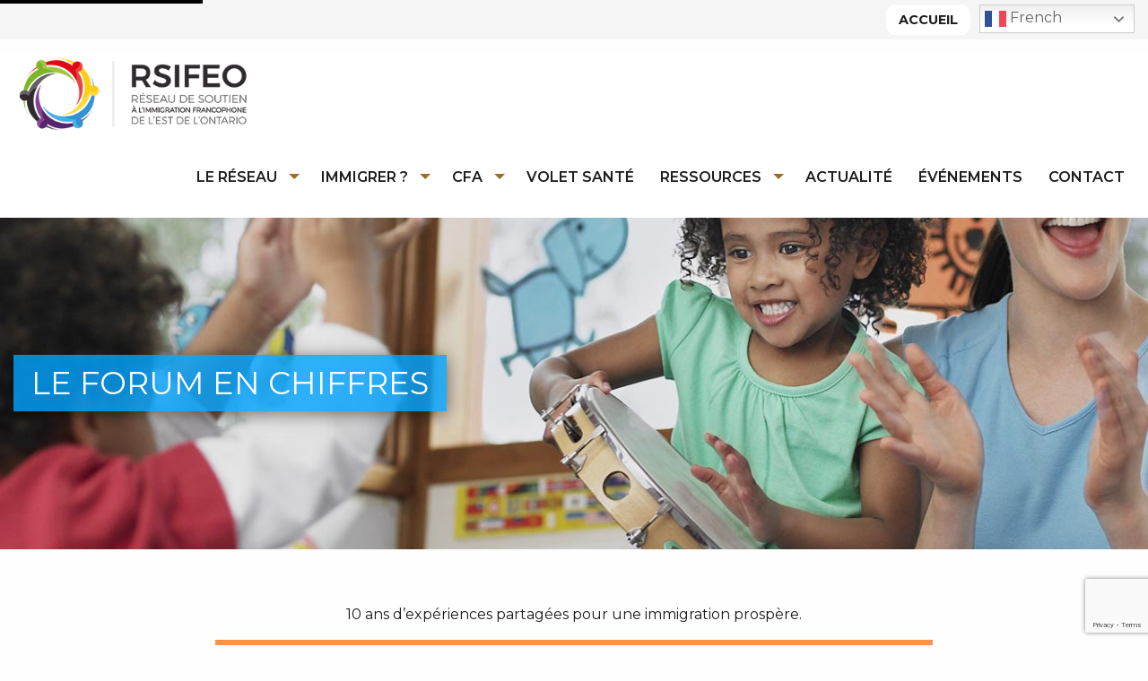

--- FILE ---
content_type: text/html; charset=UTF-8
request_url: https://rsifeo.org/le-forum-en-chiffres/
body_size: 9692
content:
<!DOCTYPE html>
<html class="no-js" lang="fr-FR">
<head>
	<meta charset="UTF-8"/>
	<meta http-equiv="x-ua-compatible" content="ie=edge"/>
	<meta name="viewport" content="width=device-width, initial-scale=1.0"/>
	<meta name="google-site-verification" content="Kedn0j367FHG5EtBuXk2voN3sYFKMa93ex5x865o-s0"/>
	<title>
		Le Forum en chiffres	</title>
	<meta name='robots' content='index, follow, max-image-preview:large, max-snippet:-1, max-video-preview:-1' />

	<!-- This site is optimized with the Yoast SEO plugin v26.7 - https://yoast.com/wordpress/plugins/seo/ -->
	<title>Le Forum en chiffres - RSIFEO</title>
	<link rel="canonical" href="https://rsifeo.org/le-forum-en-chiffres/" />
	<meta property="og:locale" content="fr_FR" />
	<meta property="og:type" content="article" />
	<meta property="og:title" content="Le Forum en chiffres - RSIFEO" />
	<meta property="og:description" content="10 ans d&#039;expériences partagées pour une immigration prospère." />
	<meta property="og:url" content="https://rsifeo.org/le-forum-en-chiffres/" />
	<meta property="og:site_name" content="RSIFEO" />
	<meta property="article:publisher" content="https://www.facebook.com/rsifeo/" />
	<meta property="article:published_time" content="2020-12-01T02:41:21+00:00" />
	<meta property="article:modified_time" content="2020-12-01T02:51:22+00:00" />
	<meta property="og:image" content="https://rsifeo.org/wp-content/uploads/2020/11/merge_from_ofoct-1-scaled.jpg" />
	<meta property="og:image:width" content="512" />
	<meta property="og:image:height" content="2560" />
	<meta property="og:image:type" content="image/jpeg" />
	<meta name="author" content="contact@keshocommunications.ca" />
	<meta name="twitter:card" content="summary_large_image" />
	<meta name="twitter:creator" content="@rsifeo" />
	<meta name="twitter:site" content="@rsifeo" />
	<meta name="twitter:label1" content="Écrit par" />
	<meta name="twitter:data1" content="contact@keshocommunications.ca" />
	<script type="application/ld+json" class="yoast-schema-graph">{"@context":"https://schema.org","@graph":[{"@type":"Article","@id":"https://rsifeo.org/le-forum-en-chiffres/#article","isPartOf":{"@id":"https://rsifeo.org/le-forum-en-chiffres/"},"author":{"name":"contact@keshocommunications.ca","@id":"https://rsifeo.org/#/schema/person/1dfeb36918b24c348635aa93ab5f231f"},"headline":"Le Forum en chiffres","datePublished":"2020-12-01T02:41:21+00:00","dateModified":"2020-12-01T02:51:22+00:00","mainEntityOfPage":{"@id":"https://rsifeo.org/le-forum-en-chiffres/"},"wordCount":15,"publisher":{"@id":"https://rsifeo.org/#organization"},"image":{"@id":"https://rsifeo.org/le-forum-en-chiffres/#primaryimage"},"thumbnailUrl":"https://rsifeo.org/wp-content/uploads/2020/11/merge_from_ofoct-1-scaled.jpg","articleSection":["Nouvelles du RIF"],"inLanguage":"fr-FR"},{"@type":"WebPage","@id":"https://rsifeo.org/le-forum-en-chiffres/","url":"https://rsifeo.org/le-forum-en-chiffres/","name":"Le Forum en chiffres - RSIFEO","isPartOf":{"@id":"https://rsifeo.org/#website"},"primaryImageOfPage":{"@id":"https://rsifeo.org/le-forum-en-chiffres/#primaryimage"},"image":{"@id":"https://rsifeo.org/le-forum-en-chiffres/#primaryimage"},"thumbnailUrl":"https://rsifeo.org/wp-content/uploads/2020/11/merge_from_ofoct-1-scaled.jpg","datePublished":"2020-12-01T02:41:21+00:00","dateModified":"2020-12-01T02:51:22+00:00","breadcrumb":{"@id":"https://rsifeo.org/le-forum-en-chiffres/#breadcrumb"},"inLanguage":"fr-FR","potentialAction":[{"@type":"ReadAction","target":["https://rsifeo.org/le-forum-en-chiffres/"]}]},{"@type":"ImageObject","inLanguage":"fr-FR","@id":"https://rsifeo.org/le-forum-en-chiffres/#primaryimage","url":"https://rsifeo.org/wp-content/uploads/2020/11/merge_from_ofoct-1-scaled.jpg","contentUrl":"https://rsifeo.org/wp-content/uploads/2020/11/merge_from_ofoct-1-scaled.jpg","width":512,"height":2560},{"@type":"BreadcrumbList","@id":"https://rsifeo.org/le-forum-en-chiffres/#breadcrumb","itemListElement":[{"@type":"ListItem","position":1,"name":"Accueil","item":"https://rsifeo.org/"},{"@type":"ListItem","position":2,"name":"Le Forum en chiffres"}]},{"@type":"WebSite","@id":"https://rsifeo.org/#website","url":"https://rsifeo.org/","name":"RSIFEO","description":"Réseau de soutien à l&#039;immigration francophone de l&#039;est de l&#039;Ontario","publisher":{"@id":"https://rsifeo.org/#organization"},"potentialAction":[{"@type":"SearchAction","target":{"@type":"EntryPoint","urlTemplate":"https://rsifeo.org/?s={search_term_string}"},"query-input":{"@type":"PropertyValueSpecification","valueRequired":true,"valueName":"search_term_string"}}],"inLanguage":"fr-FR"},{"@type":"Organization","@id":"https://rsifeo.org/#organization","name":"RSIFEO | Réseau de soutien à l'immigration francophone de l'est de l'Ontario","url":"https://rsifeo.org/","logo":{"@type":"ImageObject","inLanguage":"fr-FR","@id":"https://rsifeo.org/#/schema/logo/image/","url":"https://rsifeo.org/wp-content/uploads/2018/08/téléchargement.jpg","contentUrl":"https://rsifeo.org/wp-content/uploads/2018/08/téléchargement.jpg","width":360,"height":140,"caption":"RSIFEO | Réseau de soutien à l'immigration francophone de l'est de l'Ontario"},"image":{"@id":"https://rsifeo.org/#/schema/logo/image/"},"sameAs":["https://www.facebook.com/rsifeo/","https://x.com/rsifeo"]},{"@type":"Person","@id":"https://rsifeo.org/#/schema/person/1dfeb36918b24c348635aa93ab5f231f","name":"contact@keshocommunications.ca"}]}</script>
	<!-- / Yoast SEO plugin. -->


<link rel='dns-prefetch' href='//www.google.com' />
<link rel='dns-prefetch' href='//ajax.googleapis.com' />
<link rel='dns-prefetch' href='//cdnjs.cloudflare.com' />
<link rel="alternate" title="oEmbed (JSON)" type="application/json+oembed" href="https://rsifeo.org/wp-json/oembed/1.0/embed?url=https%3A%2F%2Frsifeo.org%2Fle-forum-en-chiffres%2F" />
<link rel="alternate" title="oEmbed (XML)" type="text/xml+oembed" href="https://rsifeo.org/wp-json/oembed/1.0/embed?url=https%3A%2F%2Frsifeo.org%2Fle-forum-en-chiffres%2F&#038;format=xml" />
<style id='wp-img-auto-sizes-contain-inline-css' type='text/css'>
img:is([sizes=auto i],[sizes^="auto," i]){contain-intrinsic-size:3000px 1500px}
/*# sourceURL=wp-img-auto-sizes-contain-inline-css */
</style>
<link rel='stylesheet' id='wp-block-library-css' href='https://rsifeo.org/wp-includes/css/dist/block-library/style.min.css?ver=6.9' type='text/css' media='all' />
<style id='wp-block-library-inline-css' type='text/css'>
/*wp_block_styles_on_demand_placeholder:69727987944db*/
/*# sourceURL=wp-block-library-inline-css */
</style>
<style id='classic-theme-styles-inline-css' type='text/css'>
/*! This file is auto-generated */
.wp-block-button__link{color:#fff;background-color:#32373c;border-radius:9999px;box-shadow:none;text-decoration:none;padding:calc(.667em + 2px) calc(1.333em + 2px);font-size:1.125em}.wp-block-file__button{background:#32373c;color:#fff;text-decoration:none}
/*# sourceURL=/wp-includes/css/classic-themes.min.css */
</style>
<link rel='stylesheet' id='ctct_form_styles-css' href='https://rsifeo.org/wp-content/plugins/constant-contact-forms/assets/css/style.css?ver=2.15.2' type='text/css' media='all' />
<link rel='stylesheet' id='ctf_styles-css' href='https://rsifeo.org/wp-content/plugins/custom-twitter-feeds/css/ctf-styles.min.css?ver=2.3.1' type='text/css' media='all' />
<link rel='stylesheet' id='Kesho-foundation-stylesheet-css' href='//cdnjs.cloudflare.com/ajax/libs/foundation/6.4.3/css/foundation.min.css?ver=6.9' type='text/css' media='all' />
<link rel='stylesheet' id='Kesho-default-stylesheet-css' href='https://rsifeo.org/wp-content/themes/rsifeo/css/default.css?ver=6.9' type='text/css' media='all' />
<script type="text/javascript" src="//ajax.googleapis.com/ajax/libs/jquery/2.1.4/jquery.min.js" id="jquery-js"></script>
<link rel="https://api.w.org/" href="https://rsifeo.org/wp-json/" /><link rel="alternate" title="JSON" type="application/json" href="https://rsifeo.org/wp-json/wp/v2/posts/1185" /><meta name="tec-api-version" content="v1"><meta name="tec-api-origin" content="https://rsifeo.org"><link rel="alternate" href="https://rsifeo.org/wp-json/tribe/events/v1/" />					<!-- Google Analytics tracking code output by Beehive Analytics -->
						<script async src="https://www.googletagmanager.com/gtag/js?id=G-YX2C84HY8G&l=beehiveDataLayer"></script>
		<script>
						window.beehiveDataLayer = window.beehiveDataLayer || [];
			function beehive_ga() {beehiveDataLayer.push(arguments);}
			beehive_ga('js', new Date())
						beehive_ga('config', 'G-YX2C84HY8G', {
				'anonymize_ip': false,
				'allow_google_signals': false,
			})
					</script>
		<style type="text/css">.blue-message {
background: none repeat scroll 0 0 #3399ff;
color: #ffffff;
text-shadow: none;
font-size: 14px;
line-height: 24px;
padding: 10px;
}.green-message {
background: none repeat scroll 0 0 #8cc14c;
color: #ffffff;
text-shadow: none;
font-size: 14px;
line-height: 24px;
padding: 10px;
}.orange-message {
background: none repeat scroll 0 0 #faa732;
color: #ffffff;
text-shadow: none;
font-size: 14px;
line-height: 24px;
padding: 10px;
}.red-message {
background: none repeat scroll 0 0 #da4d31;
color: #ffffff;
text-shadow: none;
font-size: 14px;
line-height: 24px;
padding: 10px;
}.grey-message {
background: none repeat scroll 0 0 #53555c;
color: #ffffff;
text-shadow: none;
font-size: 14px;
line-height: 24px;
padding: 10px;
}.left-block {
background: none repeat scroll 0 0px, radial-gradient(ellipse at center center, #ffffff 0%, #f2f2f2 100%) repeat scroll 0 0 rgba(0, 0, 0, 0);
color: #8b8e97;
padding: 10px;
margin: 10px;
float: left;
}.right-block {
background: none repeat scroll 0 0px, radial-gradient(ellipse at center center, #ffffff 0%, #f2f2f2 100%) repeat scroll 0 0 rgba(0, 0, 0, 0);
color: #8b8e97;
padding: 10px;
margin: 10px;
float: right;
}.blockquotes {
background: none;
border-left: 5px solid #f1f1f1;
color: #8B8E97;
font-size: 14px;
font-style: italic;
line-height: 22px;
padding-left: 15px;
padding: 10px;
width: 60%;
float: left;
}</style><meta name="generator" content="Powered by Slider Revolution 6.7.38 - responsive, Mobile-Friendly Slider Plugin for WordPress with comfortable drag and drop interface." />
<link rel="icon" href="https://rsifeo.org/wp-content/uploads/2020/02/cropped-rsifeo-favicon-32x32.png" sizes="32x32" />
<link rel="icon" href="https://rsifeo.org/wp-content/uploads/2020/02/cropped-rsifeo-favicon-192x192.png" sizes="192x192" />
<link rel="apple-touch-icon" href="https://rsifeo.org/wp-content/uploads/2020/02/cropped-rsifeo-favicon-180x180.png" />
<meta name="msapplication-TileImage" content="https://rsifeo.org/wp-content/uploads/2020/02/cropped-rsifeo-favicon-270x270.png" />
<script>function setREVStartSize(e){
			//window.requestAnimationFrame(function() {
				window.RSIW = window.RSIW===undefined ? window.innerWidth : window.RSIW;
				window.RSIH = window.RSIH===undefined ? window.innerHeight : window.RSIH;
				try {
					var pw = document.getElementById(e.c).parentNode.offsetWidth,
						newh;
					pw = pw===0 || isNaN(pw) || (e.l=="fullwidth" || e.layout=="fullwidth") ? window.RSIW : pw;
					e.tabw = e.tabw===undefined ? 0 : parseInt(e.tabw);
					e.thumbw = e.thumbw===undefined ? 0 : parseInt(e.thumbw);
					e.tabh = e.tabh===undefined ? 0 : parseInt(e.tabh);
					e.thumbh = e.thumbh===undefined ? 0 : parseInt(e.thumbh);
					e.tabhide = e.tabhide===undefined ? 0 : parseInt(e.tabhide);
					e.thumbhide = e.thumbhide===undefined ? 0 : parseInt(e.thumbhide);
					e.mh = e.mh===undefined || e.mh=="" || e.mh==="auto" ? 0 : parseInt(e.mh,0);
					if(e.layout==="fullscreen" || e.l==="fullscreen")
						newh = Math.max(e.mh,window.RSIH);
					else{
						e.gw = Array.isArray(e.gw) ? e.gw : [e.gw];
						for (var i in e.rl) if (e.gw[i]===undefined || e.gw[i]===0) e.gw[i] = e.gw[i-1];
						e.gh = e.el===undefined || e.el==="" || (Array.isArray(e.el) && e.el.length==0)? e.gh : e.el;
						e.gh = Array.isArray(e.gh) ? e.gh : [e.gh];
						for (var i in e.rl) if (e.gh[i]===undefined || e.gh[i]===0) e.gh[i] = e.gh[i-1];
											
						var nl = new Array(e.rl.length),
							ix = 0,
							sl;
						e.tabw = e.tabhide>=pw ? 0 : e.tabw;
						e.thumbw = e.thumbhide>=pw ? 0 : e.thumbw;
						e.tabh = e.tabhide>=pw ? 0 : e.tabh;
						e.thumbh = e.thumbhide>=pw ? 0 : e.thumbh;
						for (var i in e.rl) nl[i] = e.rl[i]<window.RSIW ? 0 : e.rl[i];
						sl = nl[0];
						for (var i in nl) if (sl>nl[i] && nl[i]>0) { sl = nl[i]; ix=i;}
						var m = pw>(e.gw[ix]+e.tabw+e.thumbw) ? 1 : (pw-(e.tabw+e.thumbw)) / (e.gw[ix]);
						newh =  (e.gh[ix] * m) + (e.tabh + e.thumbh);
					}
					var el = document.getElementById(e.c);
					if (el!==null && el) el.style.height = newh+"px";
					el = document.getElementById(e.c+"_wrapper");
					if (el!==null && el) {
						el.style.height = newh+"px";
						el.style.display = "block";
					}
				} catch(e){
					console.log("Failure at Presize of Slider:" + e)
				}
			//});
		  };</script>
	<link href="https://fonts.googleapis.com/css?family=Montserrat:300,300i,400,400i,600,600i,700,700i" rel="stylesheet">
    	<!-- Google tag (gtag.js) --> 
	<script async src="https://www.googletagmanager.com/gtag/js?id=AW-11277699902"></script> 
	<script> 
		window.dataLayer = window.dataLayer || []; 
		function gtag(){dataLayer.push(arguments);} gtag('js', new Date()); 
		gtag('config', 'AW-11277699902'); 
	</script>
</head>

<body class="wp-singular post-template-default single single-post postid-1185 single-format-standard wp-theme-rsifeo tribe-no-js ctct-rsifeo">
	<a href="#contenu_page" role="button" class="skip-link">Aller au contenu principal</a>
  <a href="#menu-menu-principal" role="button" class="skip-link">Aller au menu</a>
  <a href="#footer" class="skip-link" role="button">Aller au pied de page</a>
	<script>
		window.fbAsyncInit = function () {
			FB.init( {
				appId: '1820951584681639',
				xfbml: true,
				version: 'v3.2'
			} );
			FB.AppEvents.logPageView();
		};

		( function ( d, s, id ) {
			var js, fjs = d.getElementsByTagName( s )[ 0 ];
			if ( d.getElementById( id ) ) {
				return;
			}
			js = d.createElement( s );
			js.id = id;
			js.src = "https://connect.facebook.net/en_US/sdk.js";
			fjs.parentNode.insertBefore( js, fjs );
		}( document, 'script', 'facebook-jssdk' ) );
	</script>
	
	<header>
		<div class="topmenu">
			<div class="grid-x grid-margin-x">
				<div class="small-12 medium-12 large-12 cell">
                    <div id="topmenu-content">
                        <div>
							<a class="home top_menu_item" href="https://rsifeo.org" title="accueil">Accueil</a>
                            <div class="gtranslate_wrapper" id="gt-wrapper-29784649"></div>  
                        </div>
                    </div>
				</div>
			</div>
		</div>
		<div id="menu_bar">
			<div class="grid-container fluid">
				<div class="grid-x grid-margin-x">
					<div class="small-12 medium-12 large-12 cell">
						<div class="centre_medium_logo">
							<a id="logo" href="https://rsifeo.org" title="RSIFEO | Réseau de soutien à l&#039;immigration francophone de l&#039;est de l&#039;Ontario"></a>						
						</div>

						<div id="menu_pc">
							<div class="menu-menu-principal-container"><ul id="menu-menu-principal" class="mainmenu dropdown menu" data-dropdown-menu><li id="menu-item-45" class="menu-item menu-item-type-post_type menu-item-object-page menu-item-has-children menu-item-45"><a href="https://rsifeo.org/le-reseau/">Le réseau</a>
<ul class="sub-menu">
	<li id="menu-item-118" class="menu-item menu-item-type-post_type menu-item-object-page menu-item-118"><a href="https://rsifeo.org/le-reseau/historique/">Historique</a></li>
	<li id="menu-item-117" class="menu-item menu-item-type-post_type menu-item-object-page menu-item-117"><a href="https://rsifeo.org/le-reseau/notre-mandat/">Notre mandat</a></li>
	<li id="menu-item-116" class="menu-item menu-item-type-post_type menu-item-object-page menu-item-116"><a href="https://rsifeo.org/le-reseau/mot-de-la-direction/">Mot de la direction</a></li>
	<li id="menu-item-115" class="menu-item menu-item-type-post_type menu-item-object-page menu-item-115"><a href="https://rsifeo.org/le-reseau/notre-equipe/">Notre équipe</a></li>
</ul>
</li>
<li id="menu-item-42" class="menu-item menu-item-type-post_type menu-item-object-page menu-item-has-children menu-item-42"><a href="https://rsifeo.org/comment-immigrer/">Immigrer ?</a>
<ul class="sub-menu">
	<li id="menu-item-136" class="menu-item menu-item-type-post_type menu-item-object-page menu-item-136"><a href="https://rsifeo.org/comment-immigrer/immigrer-au-canada/">Immigrer au Canada</a></li>
	<li id="menu-item-135" class="menu-item menu-item-type-post_type menu-item-object-page menu-item-135"><a href="https://rsifeo.org/comment-immigrer/la-region-dottawa-et-ses-environs/">La région d’Ottawa et ses environs</a></li>
	<li id="menu-item-134" class="menu-item menu-item-type-post_type menu-item-object-page menu-item-134"><a href="https://rsifeo.org/comment-immigrer/la-region-de-kingston/">La région de Kingston</a></li>
	<li id="menu-item-133" class="menu-item menu-item-type-post_type menu-item-object-page menu-item-133"><a href="https://rsifeo.org/comment-immigrer/la-region-de-cornwall/">La région de Cornwall</a></li>
</ul>
</li>
<li id="menu-item-659" class="menu-item menu-item-type-post_type menu-item-object-page menu-item-has-children menu-item-659"><a href="https://rsifeo.org/cfa/">CFA</a>
<ul class="sub-menu">
	<li id="menu-item-668" class="menu-item menu-item-type-post_type menu-item-object-page menu-item-668"><a href="https://rsifeo.org/cfa/projet-pilote-des-cfa/">Projet pilote des CFA</a></li>
	<li id="menu-item-3893" class="menu-item menu-item-type-post_type menu-item-object-page menu-item-3893"><a href="https://rsifeo.org/cfa/cfa-de-hawkesbury/">CFA de Hawkesbury</a></li>
	<li id="menu-item-667" class="menu-item menu-item-type-post_type menu-item-object-page menu-item-667"><a href="https://rsifeo.org/cfa/la-cfa-du-rif-de-lest/">La CFA du RIF de l’Est</a></li>
	<li id="menu-item-666" class="menu-item menu-item-type-post_type menu-item-object-page menu-item-666"><a href="https://rsifeo.org/cfa/suivez-levolution-de-notre-cfa/">Suivez l’évolution de notre CFA</a></li>
</ul>
</li>
<li id="menu-item-3874" class="menu-item menu-item-type-post_type menu-item-object-page menu-item-3874"><a href="https://rsifeo.org/volet-sante/">Volet Santé</a></li>
<li id="menu-item-46" class="menu-item menu-item-type-post_type menu-item-object-page menu-item-has-children menu-item-46"><a href="https://rsifeo.org/nos-ressources/">Ressources</a>
<ul class="sub-menu">
	<li id="menu-item-2280" class="menu-item menu-item-type-post_type menu-item-object-page menu-item-2280"><a href="https://rsifeo.org/nos-ressources/campagne-de-lutte-contre-le-racisme-et-la-discrimination/">Stratégie de lutte contre le racisme</a></li>
	<li id="menu-item-2769" class="menu-item menu-item-type-post_type menu-item-object-page menu-item-2769"><a href="https://rsifeo.org/trousse-de-promotion-du-mois-de-lhistoire-des-noirs/">Trousse de promotion du Mois de l’histoire des noirs</a></li>
	<li id="menu-item-132" class="menu-item menu-item-type-post_type menu-item-object-page menu-item-132"><a href="https://rsifeo.org/nos-ressources/documents-lies-a-limmigration-est-ontarien/">Documents liés à l’immigration Est Ontarien</a></li>
	<li id="menu-item-474" class="menu-item menu-item-type-post_type menu-item-object-page menu-item-474"><a href="https://rsifeo.org/nos-ressources/documents-pour-les-membres/">Documents pour les membres</a></li>
	<li id="menu-item-373" class="menu-item menu-item-type-post_type menu-item-object-page menu-item-373"><a href="https://rsifeo.org/nos-ressources/liens-utiles/">Liens utiles</a></li>
</ul>
</li>
<li id="menu-item-47" class="menu-item menu-item-type-post_type menu-item-object-page menu-item-47"><a href="https://rsifeo.org/actualite/">Actualité</a></li>
<li id="menu-item-48" class="menu-item menu-item-type-custom menu-item-object-custom menu-item-48"><a href="/evenements/">Événements</a></li>
<li id="menu-item-43" class="menu-item menu-item-type-post_type menu-item-object-page menu-item-43"><a href="https://rsifeo.org/contact/">Contact</a></li>
</ul></div>						</div>
						<div id="menu_mobile">

							<button class="hamburger hamburger--slider" type="button">
							  <span class="hamburger-box">
								<span class="hamburger-inner"></span>
							  </span>
							</button>
						

							<div class="menu-menu-principal-container"><ul id="menu-menu-principal-1" class="mainmenu vertical menu drilldown" data-drilldown data-auto-height="true" data-animate-height="true" data-back-button="<li class='js-drilldown-back'><a>Retour</a></li>"><li class="menu-item menu-item-type-post_type menu-item-object-page menu-item-has-children menu-item-45"><a href="https://rsifeo.org/le-reseau/">Le réseau</a>
<ul class="sub-menu">
	<li class="menu-item menu-item-type-post_type menu-item-object-page menu-item-118"><a href="https://rsifeo.org/le-reseau/historique/">Historique</a></li>
	<li class="menu-item menu-item-type-post_type menu-item-object-page menu-item-117"><a href="https://rsifeo.org/le-reseau/notre-mandat/">Notre mandat</a></li>
	<li class="menu-item menu-item-type-post_type menu-item-object-page menu-item-116"><a href="https://rsifeo.org/le-reseau/mot-de-la-direction/">Mot de la direction</a></li>
	<li class="menu-item menu-item-type-post_type menu-item-object-page menu-item-115"><a href="https://rsifeo.org/le-reseau/notre-equipe/">Notre équipe</a></li>
</ul>
</li>
<li class="menu-item menu-item-type-post_type menu-item-object-page menu-item-has-children menu-item-42"><a href="https://rsifeo.org/comment-immigrer/">Immigrer ?</a>
<ul class="sub-menu">
	<li class="menu-item menu-item-type-post_type menu-item-object-page menu-item-136"><a href="https://rsifeo.org/comment-immigrer/immigrer-au-canada/">Immigrer au Canada</a></li>
	<li class="menu-item menu-item-type-post_type menu-item-object-page menu-item-135"><a href="https://rsifeo.org/comment-immigrer/la-region-dottawa-et-ses-environs/">La région d’Ottawa et ses environs</a></li>
	<li class="menu-item menu-item-type-post_type menu-item-object-page menu-item-134"><a href="https://rsifeo.org/comment-immigrer/la-region-de-kingston/">La région de Kingston</a></li>
	<li class="menu-item menu-item-type-post_type menu-item-object-page menu-item-133"><a href="https://rsifeo.org/comment-immigrer/la-region-de-cornwall/">La région de Cornwall</a></li>
</ul>
</li>
<li class="menu-item menu-item-type-post_type menu-item-object-page menu-item-has-children menu-item-659"><a href="https://rsifeo.org/cfa/">CFA</a>
<ul class="sub-menu">
	<li class="menu-item menu-item-type-post_type menu-item-object-page menu-item-668"><a href="https://rsifeo.org/cfa/projet-pilote-des-cfa/">Projet pilote des CFA</a></li>
	<li class="menu-item menu-item-type-post_type menu-item-object-page menu-item-3893"><a href="https://rsifeo.org/cfa/cfa-de-hawkesbury/">CFA de Hawkesbury</a></li>
	<li class="menu-item menu-item-type-post_type menu-item-object-page menu-item-667"><a href="https://rsifeo.org/cfa/la-cfa-du-rif-de-lest/">La CFA du RIF de l’Est</a></li>
	<li class="menu-item menu-item-type-post_type menu-item-object-page menu-item-666"><a href="https://rsifeo.org/cfa/suivez-levolution-de-notre-cfa/">Suivez l’évolution de notre CFA</a></li>
</ul>
</li>
<li class="menu-item menu-item-type-post_type menu-item-object-page menu-item-3874"><a href="https://rsifeo.org/volet-sante/">Volet Santé</a></li>
<li class="menu-item menu-item-type-post_type menu-item-object-page menu-item-has-children menu-item-46"><a href="https://rsifeo.org/nos-ressources/">Ressources</a>
<ul class="sub-menu">
	<li class="menu-item menu-item-type-post_type menu-item-object-page menu-item-2280"><a href="https://rsifeo.org/nos-ressources/campagne-de-lutte-contre-le-racisme-et-la-discrimination/">Stratégie de lutte contre le racisme</a></li>
	<li class="menu-item menu-item-type-post_type menu-item-object-page menu-item-2769"><a href="https://rsifeo.org/trousse-de-promotion-du-mois-de-lhistoire-des-noirs/">Trousse de promotion du Mois de l’histoire des noirs</a></li>
	<li class="menu-item menu-item-type-post_type menu-item-object-page menu-item-132"><a href="https://rsifeo.org/nos-ressources/documents-lies-a-limmigration-est-ontarien/">Documents liés à l’immigration Est Ontarien</a></li>
	<li class="menu-item menu-item-type-post_type menu-item-object-page menu-item-474"><a href="https://rsifeo.org/nos-ressources/documents-pour-les-membres/">Documents pour les membres</a></li>
	<li class="menu-item menu-item-type-post_type menu-item-object-page menu-item-373"><a href="https://rsifeo.org/nos-ressources/liens-utiles/">Liens utiles</a></li>
</ul>
</li>
<li class="menu-item menu-item-type-post_type menu-item-object-page menu-item-47"><a href="https://rsifeo.org/actualite/">Actualité</a></li>
<li class="menu-item menu-item-type-custom menu-item-object-custom menu-item-48"><a href="/evenements/">Événements</a></li>
<li class="menu-item menu-item-type-post_type menu-item-object-page menu-item-43"><a href="https://rsifeo.org/contact/">Contact</a></li>
</ul></div>						</div>
					</div>
				</div>
			</div>
		</div>
	</header>

	<div id="wrapper">
									<section id="title_bar">
						
						<div class="grid-container">
							<div class="grid-x">
								<div class="small-12 medium-12 large-12 cell ">
									<h1>
										Le Forum en chiffres									</h1>
																		
																	</div>
							</div>
						</div>
					</section>
				
<div id="contenu_page">
	<div class="grid-container">
		<div class="grid-x grid-padding-x">
			<div class="small-12 medium-12 large-12 cell">
				<div class="content_service">
					 	
													
<p class="has-text-align-center">10 ans d&rsquo;expériences partagées pour une immigration prospère.</p>



<div class="wp-block-image"><figure class="aligncenter size-large is-resized"><img fetchpriority="high" decoding="async" src="https://rsifeo.org/wp-content/uploads/2020/11/1-410x1024.png" alt="" class="wp-image-1197" width="800" height="2000" srcset="https://rsifeo.org/wp-content/uploads/2020/11/1-410x1024.png 410w, https://rsifeo.org/wp-content/uploads/2020/11/1-120x300.png 120w, https://rsifeo.org/wp-content/uploads/2020/11/1-768x1920.png 768w, https://rsifeo.org/wp-content/uploads/2020/11/1-614x1536.png 614w, https://rsifeo.org/wp-content/uploads/2020/11/1.png 800w" sizes="(max-width: 800px) 100vw, 800px" /></figure></div>



<div class="wp-block-image"><figure class="aligncenter size-large is-resized"><img decoding="async" src="https://rsifeo.org/wp-content/uploads/2020/11/2-410x1024.png" alt="" class="wp-image-1196" width="800" height="2000" srcset="https://rsifeo.org/wp-content/uploads/2020/11/2-410x1024.png 410w, https://rsifeo.org/wp-content/uploads/2020/11/2-120x300.png 120w, https://rsifeo.org/wp-content/uploads/2020/11/2-768x1920.png 768w, https://rsifeo.org/wp-content/uploads/2020/11/2-614x1536.png 614w, https://rsifeo.org/wp-content/uploads/2020/11/2.png 800w" sizes="(max-width: 800px) 100vw, 800px" /></figure></div>
							
						 
									</div>
			</div>
		</div>
	</div>
</div>

		

		</div>	<!-- FIN DU WRAPPER (Init dans le header) -->
		<footer id="footer">
			<section id="infolettre">
				<div class="grid-x grid-padding-x">
					<div class="small-12 medium-12 large-12 cell">
						<div class="title_box">
							<h2>Infolettre</h2>
						</div>
						
						
						<!-- Begin Constant Contact Inline Form Code -->
						<div class="ctct-inline-form" data-form-id="028177d1-924a-4ffa-9432-08067d2d7cef"></div>
						<!-- End Constant Contact Inline Form Code -->

						<!-- Begin Constant Contact Active Forms -->
						<script> var _ctct_m = "7af40c553398dd3a5a8773892ef84dc7"; </script>
						<script id="signupScript" src="//static.ctctcdn.com/js/signup-form-widget/current/signup-form-widget.min.js" async defer></script>
						<!-- End Constant Contact Active Forms -->


						<!-- Begin MailChimp Signup Form 					
							<div id="mc_embed_signup">
							<form action="https://rsifeo.us14.list-manage.com/subscribe/post?u=52d121a21ee39d46633ea7739&amp;id=718aee4e50" method="post" id="mc-embedded-subscribe-form" name="mc-embedded-subscribe-form" class="validate" target="_blank" novalidate>
								<div id="mc_embed_signup_scroll">

								<div class="mc-field-group">
									<input placeholder="Courriel" type="email" value="" name="EMAIL" class="required email" id="mce-EMAIL">
								</div>
								<div class="mc-field-group">
									<input placeholder="Prénom"  type="text" value="" name="FNAME" class="" id="mce-FNAME">
								</div>
								<div id="mce-responses" class="clear">
									<div class="response" id="mce-error-response" style="display:none"></div>
									<div class="response" id="mce-success-response" style="display:none"></div>
								</div>    
								<div style="position: absolute; left: -5000px;" aria-hidden="true"><input type="text" name="b_52d121a21ee39d46633ea7739_718aee4e50" tabindex="-1" value=""></div>
								<input type="submit" value="S'inscrire" name="subscribe" id="mc-embedded-subscribe" class="button">
								</div>
							</form>
							</div>

						End mc_embed_signup-->
					</div>
				</div>
			</section>

			<section id="contact_link_members">
				<div class="grid-x small-up-1 medium-up-2 large-up-5" data-equalizer>

														<div class="cell colonnes_contact_card">
										<div class="contact_card" style="background-image:url('https://rsifeo.org/wp-content/uploads/2019/05/47012-1.jpg'); ">
											<div class="overlay_card_contact">
												<h3 data-equalizer-watch>Est de l'Ontario</h3>
												<div class="etiquette_contact">
													<h4 class="yellow">Élise Édimo</h4>
													<br/>
													<em class="cyan">Gestionnaire par intérim du RSIFEO-PAF et CFA</em>
												</div>
												<ul id="phone_mail_footer">
													<li>
														<a class="tel_link" href="tel:613-407-5181" title="613-407-5181">
															613-407-5181														</a>
													</li>
													<li>
														<a class="email_link" href="mailto:elise.edimo@cesoc.ca" title="elise.edimo@cesoc.ca">
															elise.edimo@cesoc.ca														</a>
													</li>
												</ul>
											</div>
										</div>
									</div>
																	<div class="cell colonnes_contact_card">
										<div class="contact_card" style="background-image:url('https://rsifeo.org/wp-content/uploads/2018/09/Tulip-Festival-in-Ottawa-177444313_2126x1412.jpeg'); ">
											<div class="overlay_card_contact">
												<h3 data-equalizer-watch>Est de l'Ontario</h3>
												<div class="etiquette_contact">
													<h4 class="yellow">Catherine St-Hilaire</h4>
													<br/>
													<em class="cyan">Coordonnatrice du RSIFEO</em>
												</div>
												<ul id="phone_mail_footer">
													<li>
														<a class="tel_link" href="tel:613-715-3322" title="613-715-3322">
															613-715-3322														</a>
													</li>
													<li>
														<a class="email_link" href="mailto:catherine.st-hilaire@cesoc.ca" title="catherine.st-hilaire@cesoc.ca">
															catherine.st-hilaire@cesoc.ca														</a>
													</li>
												</ul>
											</div>
										</div>
									</div>
																	<div class="cell colonnes_contact_card">
										<div class="contact_card" style="background-image:url('https://rsifeo.org/wp-content/uploads/2022/01/96.jpg'); ">
											<div class="overlay_card_contact">
												<h3 data-equalizer-watch>Est de l'Ontario</h3>
												<div class="etiquette_contact">
													<h4 class="yellow">Lorvenson Larose</h4>
													<br/>
													<em class="cyan">Coordonnateur des communications et RP</em>
												</div>
												<ul id="phone_mail_footer">
													<li>
														<a class="tel_link" href="tel:613-217-1890" title="613-217-1890">
															613-217-1890														</a>
													</li>
													<li>
														<a class="email_link" href="mailto:lorvenson.larose@cesoc.ca" title="lorvenson.larose@cesoc.ca">
															lorvenson.larose@cesoc.ca														</a>
													</li>
												</ul>
											</div>
										</div>
									</div>
																	<div class="cell colonnes_contact_card">
										<div class="contact_card" style="background-image:url('https://rsifeo.org/wp-content/uploads/2023/05/arrangement-optimism-concept-elements-scaled.jpg'); ">
											<div class="overlay_card_contact">
												<h3 data-equalizer-watch>Dossier Santé-Est de l'Ontario</h3>
												<div class="etiquette_contact">
													<h4 class="yellow">Fred Standley Vincent</h4>
													<br/>
													<em class="cyan">Coordonnateur du Volet Santé</em>
												</div>
												<ul id="phone_mail_footer">
													<li>
														<a class="tel_link" href="tel:343-598-3082" title="343-598-3082">
															343-598-3082														</a>
													</li>
													<li>
														<a class="email_link" href="mailto:fred.vincent@cesoc.ca" title="fred.vincent@cesoc.ca">
															fred.vincent@cesoc.ca														</a>
													</li>
												</ul>
											</div>
										</div>
									</div>
																	<div class="cell colonnes_contact_card">
										<div class="contact_card" style="background-image:url('https://rsifeo.org/wp-content/uploads/2018/09/City-of-Kingston-Ontario-Canada-at-Sunrise-687352664_2125x1416.jpeg'); ">
											<div class="overlay_card_contact">
												<h3 data-equalizer-watch>Kingston, Brockville, Belleville, Smith falls et les environs</h3>
												<div class="etiquette_contact">
													<h4 class="yellow">Latré Esenam Lawson</h4>
													<br/>
													<em class="cyan">Agente de projet</em>
												</div>
												<ul id="phone_mail_footer">
													<li>
														<a class="tel_link" href="tel:613-217-9600" title="613-217-9600">
															613-217-9600														</a>
													</li>
													<li>
														<a class="email_link" href="mailto:latre.lawson@cesoc.ca" title="latre.lawson@cesoc.ca">
															latre.lawson@cesoc.ca														</a>
													</li>
												</ul>
											</div>
										</div>
									</div>
																	<div class="cell colonnes_contact_card">
										<div class="contact_card" style="background-image:url('https://rsifeo.org/wp-content/uploads/2018/09/Falll-Scenic-in-Orangeville-Ontario-Canada-172271270_2118x1418.jpeg'); ">
											<div class="overlay_card_contact">
												<h3 data-equalizer-watch>Cornwall et SDG-PR</h3>
												<div class="etiquette_contact">
													<h4 class="yellow">Halima Intissar Krodja</h4>
													<br/>
													<em class="cyan">Agente de projet</em>
												</div>
												<ul id="phone_mail_footer">
													<li>
														<a class="tel_link" href="tel:613-304-8330" title="613-304-8330">
															613-304-8330														</a>
													</li>
													<li>
														<a class="email_link" href="mailto:halima.krodja@cesoc.ca" title="halima.krodja@cesoc.ca">
															halima.krodja@cesoc.ca														</a>
													</li>
												</ul>
											</div>
										</div>
									</div>
												</div>
			</section>

			<section id="bailleurs_fonds">
				<div class="grid-x grid-padding-x" data-equalizer>
					<div class="small-12 medium-12 large-12 cell">
						<div class="title_box">
							<h2>Nos bailleurs de fonds</h2>					
						</div>
					</div>

													<div class="content_bailleurs_fonds">
																					<a href="https://www.canada.ca/fr/immigration-refugies-citoyennete.html" target="_blank" title="IRCC">
													<img src="https://rsifeo.org/wp-content/uploads/2025/03/IRCC-logo-transparent-FR1.png" alt="IRCC" />
												</a>										
																			</div>
											</div>
			</section>

			
			<section id="credit" class="blue_bg">
				<div class="grid-x grid-padding-x fluid">	
					<div class="small-12 medium-12 large-6 cell left_column_footer">
						2026 
						© Tous droits réservés : RSIFEO | <a class="footer-credit-link" href="https://rsifeo.org/plan-du-site/">Plan du site</a>				      
					</div>
					<div class="small-12 medium-12 large-6 cell right_column_footer">					
						Conception graphique, programmation web et hébergement par <a target="_blank" class="credits_aimg" href="http://www.keshocommunications.ca"  title="Kesho"> <img style="width:70px;height:auto;" src="https://keshocommunications.ca/wp-content/uploads/2015/12/logo.png" alt="Kesho" /></a>
					</div>
				</div>
			</section>	
		</footer>

		
		<script>
			window.RS_MODULES = window.RS_MODULES || {};
			window.RS_MODULES.modules = window.RS_MODULES.modules || {};
			window.RS_MODULES.waiting = window.RS_MODULES.waiting || [];
			window.RS_MODULES.defered = false;
			window.RS_MODULES.moduleWaiting = window.RS_MODULES.moduleWaiting || {};
			window.RS_MODULES.type = 'compiled';
		</script>
		<script type="speculationrules">
{"prefetch":[{"source":"document","where":{"and":[{"href_matches":"/*"},{"not":{"href_matches":["/wp-*.php","/wp-admin/*","/wp-content/uploads/*","/wp-content/*","/wp-content/plugins/*","/wp-content/themes/rsifeo/*","/*\\?(.+)"]}},{"not":{"selector_matches":"a[rel~=\"nofollow\"]"}},{"not":{"selector_matches":".no-prefetch, .no-prefetch a"}}]},"eagerness":"conservative"}]}
</script>

			<script>(function(d, s, id) {
			var js, fjs = d.getElementsByTagName(s)[0];
			js = d.createElement(s); js.id = id;
			js.src = 'https://connect.facebook.net/fr_FR/sdk/xfbml.customerchat.js#xfbml=1&version=v6.0&autoLogAppEvents=1'
			fjs.parentNode.insertBefore(js, fjs);
			}(document, 'script', 'facebook-jssdk'));</script>
			<div class="fb-customerchat" attribution="wordpress" attribution_version="2.3" page_id="399079730151311"></div>

			<script>
              (function(e){
                  var el = document.createElement('script');
                  el.setAttribute('data-account', 'kqUCtcmViV');
                  el.setAttribute('src', 'https://cdn.userway.org/widget.js');
                  document.body.appendChild(el);
                })();
              </script>		<script>
		( function ( body ) {
			'use strict';
			body.className = body.className.replace( /\btribe-no-js\b/, 'tribe-js' );
		} )( document.body );
		</script>
		<script> /* <![CDATA[ */var tribe_l10n_datatables = {"aria":{"sort_ascending":": activate to sort column ascending","sort_descending":": activate to sort column descending"},"length_menu":"Show _MENU_ entries","empty_table":"No data available in table","info":"Showing _START_ to _END_ of _TOTAL_ entries","info_empty":"Showing 0 to 0 of 0 entries","info_filtered":"(filtered from _MAX_ total entries)","zero_records":"No matching records found","search":"Search:","all_selected_text":"All items on this page were selected. ","select_all_link":"Select all pages","clear_selection":"Clear Selection.","pagination":{"all":"All","next":"Next","previous":"Previous"},"select":{"rows":{"0":"","_":": Selected %d rows","1":": Selected 1 row"}},"datepicker":{"dayNames":["dimanche","lundi","mardi","mercredi","jeudi","vendredi","samedi"],"dayNamesShort":["dim","lun","mar","mer","jeu","ven","sam"],"dayNamesMin":["D","L","M","M","J","V","S"],"monthNames":["janvier","f\u00e9vrier","mars","avril","mai","juin","juillet","ao\u00fbt","septembre","octobre","novembre","d\u00e9cembre"],"monthNamesShort":["janvier","f\u00e9vrier","mars","avril","mai","juin","juillet","ao\u00fbt","septembre","octobre","novembre","d\u00e9cembre"],"monthNamesMin":["Jan","F\u00e9v","Mar","Avr","Mai","Juin","Juil","Ao\u00fbt","Sep","Oct","Nov","D\u00e9c"],"nextText":"Next","prevText":"Prev","currentText":"Today","closeText":"Done","today":"Today","clear":"Clear"}};/* ]]> */ </script><script type="text/javascript" src="https://rsifeo.org/wp-content/plugins/the-events-calendar/common/build/js/user-agent.js?ver=da75d0bdea6dde3898df" id="tec-user-agent-js"></script>
<script type="text/javascript" src="//www.google.com/recaptcha/api.js?render=6LcM0ooaAAAAALpAoPrwSGbF-P-1bdcC4fslCyO4&amp;ver=2.15.2" id="recaptcha-lib-js"></script>
<script type="text/javascript" src="https://rsifeo.org/wp-content/plugins/constant-contact-forms/assets/js/ctct-plugin-recaptcha.min.js?ver=2.15.2" id="recaptcha-v3-js"></script>
<script type="text/javascript" src="https://rsifeo.org/wp-content/plugins/constant-contact-forms/assets/js/ctct-plugin-frontend.min.js?ver=2.15.2" id="ctct_frontend_forms-js"></script>
<script type="text/javascript" id="ctct_frontend_forms-js-after">
/* <![CDATA[ */
recaptchav3 = {"site_key":"6LcM0ooaAAAAALpAoPrwSGbF-P-1bdcC4fslCyO4"}
//# sourceURL=ctct_frontend_forms-js-after
/* ]]> */
</script>
<script type="text/javascript" src="//rsifeo.org/wp-content/plugins/revslider/sr6/assets/js/rbtools.min.js?ver=6.7.38" async id="tp-tools-js"></script>
<script type="text/javascript" src="//rsifeo.org/wp-content/plugins/revslider/sr6/assets/js/rs6.min.js?ver=6.7.38" async id="revmin-js"></script>
<script type="text/javascript" src="//cdnjs.cloudflare.com/ajax/libs/foundation/6.4.3/js/foundation.min.js?ver=6.9" id="foundation-js-js"></script>
<script type="text/javascript" src="https://rsifeo.org/wp-content/themes/rsifeo/js/kesho_default.js?ver=6.9" id="default-js-js"></script>
<script type="text/javascript" id="gt_widget_script_29784649-js-before">
/* <![CDATA[ */
window.gtranslateSettings = /* document.write */ window.gtranslateSettings || {};window.gtranslateSettings['29784649'] = {"default_language":"fr","languages":["af","sq","am","ar","hy","az","eu","be","bn","bs","bg","ca","ceb","ny","zh-CN","zh-TW","co","hr","cs","da","nl","en","eo","et","tl","fi","fr","fy","gl","ka","de","el","gu","ht","ha","haw","iw","hi","hmn","hu","is","ig","id","ga","it","ja","jw","kn","kk","km","ko","ku","ky","lo","la","lv","lt","lb","mk","mg","ms","ml","mt","mi","mr","mn","my","ne","no","ps","fa","pl","pt","pa","ro","ru","sm","gd","sr","st","sn","sd","si","sk","sl","so","es","su","sw","sv","tg","ta","te","th","tr","uk","ur","uz","vi","cy","xh","yi","yo","zu"],"url_structure":"none","flag_style":"2d","flag_size":24,"wrapper_selector":"#gt-wrapper-29784649","alt_flags":{"en":"canada"},"switcher_open_direction":"top","switcher_horizontal_position":"inline","switcher_text_color":"#666","switcher_arrow_color":"#666","switcher_border_color":"#ccc","switcher_background_color":"#fff","switcher_background_shadow_color":"#efefef","switcher_background_hover_color":"#fff","dropdown_text_color":"#000","dropdown_hover_color":"#fff","dropdown_background_color":"#eee","flags_location":"\/wp-content\/plugins\/gtranslate\/flags\/"};
//# sourceURL=gt_widget_script_29784649-js-before
/* ]]> */
</script><script src="https://rsifeo.org/wp-content/plugins/gtranslate/js/dwf.js?ver=6.9" data-no-optimize="1" data-no-minify="1" data-gt-orig-url="/le-forum-en-chiffres/" data-gt-orig-domain="rsifeo.org" data-gt-widget-id="29784649" defer></script>  

		<script>
			$(document).foundation();
			$("#menu_mobile .menu-menu-principal-container").hide();
			$(".menu-menu-principal-container").foundation();	
		</script>

		
	</body>
</html>

--- FILE ---
content_type: text/html; charset=utf-8
request_url: https://www.google.com/recaptcha/api2/anchor?ar=1&k=6LcM0ooaAAAAALpAoPrwSGbF-P-1bdcC4fslCyO4&co=aHR0cHM6Ly9yc2lmZW8ub3JnOjQ0Mw..&hl=en&v=PoyoqOPhxBO7pBk68S4YbpHZ&size=invisible&anchor-ms=20000&execute-ms=30000&cb=t1yybqo1tbqc
body_size: 48370
content:
<!DOCTYPE HTML><html dir="ltr" lang="en"><head><meta http-equiv="Content-Type" content="text/html; charset=UTF-8">
<meta http-equiv="X-UA-Compatible" content="IE=edge">
<title>reCAPTCHA</title>
<style type="text/css">
/* cyrillic-ext */
@font-face {
  font-family: 'Roboto';
  font-style: normal;
  font-weight: 400;
  font-stretch: 100%;
  src: url(//fonts.gstatic.com/s/roboto/v48/KFO7CnqEu92Fr1ME7kSn66aGLdTylUAMa3GUBHMdazTgWw.woff2) format('woff2');
  unicode-range: U+0460-052F, U+1C80-1C8A, U+20B4, U+2DE0-2DFF, U+A640-A69F, U+FE2E-FE2F;
}
/* cyrillic */
@font-face {
  font-family: 'Roboto';
  font-style: normal;
  font-weight: 400;
  font-stretch: 100%;
  src: url(//fonts.gstatic.com/s/roboto/v48/KFO7CnqEu92Fr1ME7kSn66aGLdTylUAMa3iUBHMdazTgWw.woff2) format('woff2');
  unicode-range: U+0301, U+0400-045F, U+0490-0491, U+04B0-04B1, U+2116;
}
/* greek-ext */
@font-face {
  font-family: 'Roboto';
  font-style: normal;
  font-weight: 400;
  font-stretch: 100%;
  src: url(//fonts.gstatic.com/s/roboto/v48/KFO7CnqEu92Fr1ME7kSn66aGLdTylUAMa3CUBHMdazTgWw.woff2) format('woff2');
  unicode-range: U+1F00-1FFF;
}
/* greek */
@font-face {
  font-family: 'Roboto';
  font-style: normal;
  font-weight: 400;
  font-stretch: 100%;
  src: url(//fonts.gstatic.com/s/roboto/v48/KFO7CnqEu92Fr1ME7kSn66aGLdTylUAMa3-UBHMdazTgWw.woff2) format('woff2');
  unicode-range: U+0370-0377, U+037A-037F, U+0384-038A, U+038C, U+038E-03A1, U+03A3-03FF;
}
/* math */
@font-face {
  font-family: 'Roboto';
  font-style: normal;
  font-weight: 400;
  font-stretch: 100%;
  src: url(//fonts.gstatic.com/s/roboto/v48/KFO7CnqEu92Fr1ME7kSn66aGLdTylUAMawCUBHMdazTgWw.woff2) format('woff2');
  unicode-range: U+0302-0303, U+0305, U+0307-0308, U+0310, U+0312, U+0315, U+031A, U+0326-0327, U+032C, U+032F-0330, U+0332-0333, U+0338, U+033A, U+0346, U+034D, U+0391-03A1, U+03A3-03A9, U+03B1-03C9, U+03D1, U+03D5-03D6, U+03F0-03F1, U+03F4-03F5, U+2016-2017, U+2034-2038, U+203C, U+2040, U+2043, U+2047, U+2050, U+2057, U+205F, U+2070-2071, U+2074-208E, U+2090-209C, U+20D0-20DC, U+20E1, U+20E5-20EF, U+2100-2112, U+2114-2115, U+2117-2121, U+2123-214F, U+2190, U+2192, U+2194-21AE, U+21B0-21E5, U+21F1-21F2, U+21F4-2211, U+2213-2214, U+2216-22FF, U+2308-230B, U+2310, U+2319, U+231C-2321, U+2336-237A, U+237C, U+2395, U+239B-23B7, U+23D0, U+23DC-23E1, U+2474-2475, U+25AF, U+25B3, U+25B7, U+25BD, U+25C1, U+25CA, U+25CC, U+25FB, U+266D-266F, U+27C0-27FF, U+2900-2AFF, U+2B0E-2B11, U+2B30-2B4C, U+2BFE, U+3030, U+FF5B, U+FF5D, U+1D400-1D7FF, U+1EE00-1EEFF;
}
/* symbols */
@font-face {
  font-family: 'Roboto';
  font-style: normal;
  font-weight: 400;
  font-stretch: 100%;
  src: url(//fonts.gstatic.com/s/roboto/v48/KFO7CnqEu92Fr1ME7kSn66aGLdTylUAMaxKUBHMdazTgWw.woff2) format('woff2');
  unicode-range: U+0001-000C, U+000E-001F, U+007F-009F, U+20DD-20E0, U+20E2-20E4, U+2150-218F, U+2190, U+2192, U+2194-2199, U+21AF, U+21E6-21F0, U+21F3, U+2218-2219, U+2299, U+22C4-22C6, U+2300-243F, U+2440-244A, U+2460-24FF, U+25A0-27BF, U+2800-28FF, U+2921-2922, U+2981, U+29BF, U+29EB, U+2B00-2BFF, U+4DC0-4DFF, U+FFF9-FFFB, U+10140-1018E, U+10190-1019C, U+101A0, U+101D0-101FD, U+102E0-102FB, U+10E60-10E7E, U+1D2C0-1D2D3, U+1D2E0-1D37F, U+1F000-1F0FF, U+1F100-1F1AD, U+1F1E6-1F1FF, U+1F30D-1F30F, U+1F315, U+1F31C, U+1F31E, U+1F320-1F32C, U+1F336, U+1F378, U+1F37D, U+1F382, U+1F393-1F39F, U+1F3A7-1F3A8, U+1F3AC-1F3AF, U+1F3C2, U+1F3C4-1F3C6, U+1F3CA-1F3CE, U+1F3D4-1F3E0, U+1F3ED, U+1F3F1-1F3F3, U+1F3F5-1F3F7, U+1F408, U+1F415, U+1F41F, U+1F426, U+1F43F, U+1F441-1F442, U+1F444, U+1F446-1F449, U+1F44C-1F44E, U+1F453, U+1F46A, U+1F47D, U+1F4A3, U+1F4B0, U+1F4B3, U+1F4B9, U+1F4BB, U+1F4BF, U+1F4C8-1F4CB, U+1F4D6, U+1F4DA, U+1F4DF, U+1F4E3-1F4E6, U+1F4EA-1F4ED, U+1F4F7, U+1F4F9-1F4FB, U+1F4FD-1F4FE, U+1F503, U+1F507-1F50B, U+1F50D, U+1F512-1F513, U+1F53E-1F54A, U+1F54F-1F5FA, U+1F610, U+1F650-1F67F, U+1F687, U+1F68D, U+1F691, U+1F694, U+1F698, U+1F6AD, U+1F6B2, U+1F6B9-1F6BA, U+1F6BC, U+1F6C6-1F6CF, U+1F6D3-1F6D7, U+1F6E0-1F6EA, U+1F6F0-1F6F3, U+1F6F7-1F6FC, U+1F700-1F7FF, U+1F800-1F80B, U+1F810-1F847, U+1F850-1F859, U+1F860-1F887, U+1F890-1F8AD, U+1F8B0-1F8BB, U+1F8C0-1F8C1, U+1F900-1F90B, U+1F93B, U+1F946, U+1F984, U+1F996, U+1F9E9, U+1FA00-1FA6F, U+1FA70-1FA7C, U+1FA80-1FA89, U+1FA8F-1FAC6, U+1FACE-1FADC, U+1FADF-1FAE9, U+1FAF0-1FAF8, U+1FB00-1FBFF;
}
/* vietnamese */
@font-face {
  font-family: 'Roboto';
  font-style: normal;
  font-weight: 400;
  font-stretch: 100%;
  src: url(//fonts.gstatic.com/s/roboto/v48/KFO7CnqEu92Fr1ME7kSn66aGLdTylUAMa3OUBHMdazTgWw.woff2) format('woff2');
  unicode-range: U+0102-0103, U+0110-0111, U+0128-0129, U+0168-0169, U+01A0-01A1, U+01AF-01B0, U+0300-0301, U+0303-0304, U+0308-0309, U+0323, U+0329, U+1EA0-1EF9, U+20AB;
}
/* latin-ext */
@font-face {
  font-family: 'Roboto';
  font-style: normal;
  font-weight: 400;
  font-stretch: 100%;
  src: url(//fonts.gstatic.com/s/roboto/v48/KFO7CnqEu92Fr1ME7kSn66aGLdTylUAMa3KUBHMdazTgWw.woff2) format('woff2');
  unicode-range: U+0100-02BA, U+02BD-02C5, U+02C7-02CC, U+02CE-02D7, U+02DD-02FF, U+0304, U+0308, U+0329, U+1D00-1DBF, U+1E00-1E9F, U+1EF2-1EFF, U+2020, U+20A0-20AB, U+20AD-20C0, U+2113, U+2C60-2C7F, U+A720-A7FF;
}
/* latin */
@font-face {
  font-family: 'Roboto';
  font-style: normal;
  font-weight: 400;
  font-stretch: 100%;
  src: url(//fonts.gstatic.com/s/roboto/v48/KFO7CnqEu92Fr1ME7kSn66aGLdTylUAMa3yUBHMdazQ.woff2) format('woff2');
  unicode-range: U+0000-00FF, U+0131, U+0152-0153, U+02BB-02BC, U+02C6, U+02DA, U+02DC, U+0304, U+0308, U+0329, U+2000-206F, U+20AC, U+2122, U+2191, U+2193, U+2212, U+2215, U+FEFF, U+FFFD;
}
/* cyrillic-ext */
@font-face {
  font-family: 'Roboto';
  font-style: normal;
  font-weight: 500;
  font-stretch: 100%;
  src: url(//fonts.gstatic.com/s/roboto/v48/KFO7CnqEu92Fr1ME7kSn66aGLdTylUAMa3GUBHMdazTgWw.woff2) format('woff2');
  unicode-range: U+0460-052F, U+1C80-1C8A, U+20B4, U+2DE0-2DFF, U+A640-A69F, U+FE2E-FE2F;
}
/* cyrillic */
@font-face {
  font-family: 'Roboto';
  font-style: normal;
  font-weight: 500;
  font-stretch: 100%;
  src: url(//fonts.gstatic.com/s/roboto/v48/KFO7CnqEu92Fr1ME7kSn66aGLdTylUAMa3iUBHMdazTgWw.woff2) format('woff2');
  unicode-range: U+0301, U+0400-045F, U+0490-0491, U+04B0-04B1, U+2116;
}
/* greek-ext */
@font-face {
  font-family: 'Roboto';
  font-style: normal;
  font-weight: 500;
  font-stretch: 100%;
  src: url(//fonts.gstatic.com/s/roboto/v48/KFO7CnqEu92Fr1ME7kSn66aGLdTylUAMa3CUBHMdazTgWw.woff2) format('woff2');
  unicode-range: U+1F00-1FFF;
}
/* greek */
@font-face {
  font-family: 'Roboto';
  font-style: normal;
  font-weight: 500;
  font-stretch: 100%;
  src: url(//fonts.gstatic.com/s/roboto/v48/KFO7CnqEu92Fr1ME7kSn66aGLdTylUAMa3-UBHMdazTgWw.woff2) format('woff2');
  unicode-range: U+0370-0377, U+037A-037F, U+0384-038A, U+038C, U+038E-03A1, U+03A3-03FF;
}
/* math */
@font-face {
  font-family: 'Roboto';
  font-style: normal;
  font-weight: 500;
  font-stretch: 100%;
  src: url(//fonts.gstatic.com/s/roboto/v48/KFO7CnqEu92Fr1ME7kSn66aGLdTylUAMawCUBHMdazTgWw.woff2) format('woff2');
  unicode-range: U+0302-0303, U+0305, U+0307-0308, U+0310, U+0312, U+0315, U+031A, U+0326-0327, U+032C, U+032F-0330, U+0332-0333, U+0338, U+033A, U+0346, U+034D, U+0391-03A1, U+03A3-03A9, U+03B1-03C9, U+03D1, U+03D5-03D6, U+03F0-03F1, U+03F4-03F5, U+2016-2017, U+2034-2038, U+203C, U+2040, U+2043, U+2047, U+2050, U+2057, U+205F, U+2070-2071, U+2074-208E, U+2090-209C, U+20D0-20DC, U+20E1, U+20E5-20EF, U+2100-2112, U+2114-2115, U+2117-2121, U+2123-214F, U+2190, U+2192, U+2194-21AE, U+21B0-21E5, U+21F1-21F2, U+21F4-2211, U+2213-2214, U+2216-22FF, U+2308-230B, U+2310, U+2319, U+231C-2321, U+2336-237A, U+237C, U+2395, U+239B-23B7, U+23D0, U+23DC-23E1, U+2474-2475, U+25AF, U+25B3, U+25B7, U+25BD, U+25C1, U+25CA, U+25CC, U+25FB, U+266D-266F, U+27C0-27FF, U+2900-2AFF, U+2B0E-2B11, U+2B30-2B4C, U+2BFE, U+3030, U+FF5B, U+FF5D, U+1D400-1D7FF, U+1EE00-1EEFF;
}
/* symbols */
@font-face {
  font-family: 'Roboto';
  font-style: normal;
  font-weight: 500;
  font-stretch: 100%;
  src: url(//fonts.gstatic.com/s/roboto/v48/KFO7CnqEu92Fr1ME7kSn66aGLdTylUAMaxKUBHMdazTgWw.woff2) format('woff2');
  unicode-range: U+0001-000C, U+000E-001F, U+007F-009F, U+20DD-20E0, U+20E2-20E4, U+2150-218F, U+2190, U+2192, U+2194-2199, U+21AF, U+21E6-21F0, U+21F3, U+2218-2219, U+2299, U+22C4-22C6, U+2300-243F, U+2440-244A, U+2460-24FF, U+25A0-27BF, U+2800-28FF, U+2921-2922, U+2981, U+29BF, U+29EB, U+2B00-2BFF, U+4DC0-4DFF, U+FFF9-FFFB, U+10140-1018E, U+10190-1019C, U+101A0, U+101D0-101FD, U+102E0-102FB, U+10E60-10E7E, U+1D2C0-1D2D3, U+1D2E0-1D37F, U+1F000-1F0FF, U+1F100-1F1AD, U+1F1E6-1F1FF, U+1F30D-1F30F, U+1F315, U+1F31C, U+1F31E, U+1F320-1F32C, U+1F336, U+1F378, U+1F37D, U+1F382, U+1F393-1F39F, U+1F3A7-1F3A8, U+1F3AC-1F3AF, U+1F3C2, U+1F3C4-1F3C6, U+1F3CA-1F3CE, U+1F3D4-1F3E0, U+1F3ED, U+1F3F1-1F3F3, U+1F3F5-1F3F7, U+1F408, U+1F415, U+1F41F, U+1F426, U+1F43F, U+1F441-1F442, U+1F444, U+1F446-1F449, U+1F44C-1F44E, U+1F453, U+1F46A, U+1F47D, U+1F4A3, U+1F4B0, U+1F4B3, U+1F4B9, U+1F4BB, U+1F4BF, U+1F4C8-1F4CB, U+1F4D6, U+1F4DA, U+1F4DF, U+1F4E3-1F4E6, U+1F4EA-1F4ED, U+1F4F7, U+1F4F9-1F4FB, U+1F4FD-1F4FE, U+1F503, U+1F507-1F50B, U+1F50D, U+1F512-1F513, U+1F53E-1F54A, U+1F54F-1F5FA, U+1F610, U+1F650-1F67F, U+1F687, U+1F68D, U+1F691, U+1F694, U+1F698, U+1F6AD, U+1F6B2, U+1F6B9-1F6BA, U+1F6BC, U+1F6C6-1F6CF, U+1F6D3-1F6D7, U+1F6E0-1F6EA, U+1F6F0-1F6F3, U+1F6F7-1F6FC, U+1F700-1F7FF, U+1F800-1F80B, U+1F810-1F847, U+1F850-1F859, U+1F860-1F887, U+1F890-1F8AD, U+1F8B0-1F8BB, U+1F8C0-1F8C1, U+1F900-1F90B, U+1F93B, U+1F946, U+1F984, U+1F996, U+1F9E9, U+1FA00-1FA6F, U+1FA70-1FA7C, U+1FA80-1FA89, U+1FA8F-1FAC6, U+1FACE-1FADC, U+1FADF-1FAE9, U+1FAF0-1FAF8, U+1FB00-1FBFF;
}
/* vietnamese */
@font-face {
  font-family: 'Roboto';
  font-style: normal;
  font-weight: 500;
  font-stretch: 100%;
  src: url(//fonts.gstatic.com/s/roboto/v48/KFO7CnqEu92Fr1ME7kSn66aGLdTylUAMa3OUBHMdazTgWw.woff2) format('woff2');
  unicode-range: U+0102-0103, U+0110-0111, U+0128-0129, U+0168-0169, U+01A0-01A1, U+01AF-01B0, U+0300-0301, U+0303-0304, U+0308-0309, U+0323, U+0329, U+1EA0-1EF9, U+20AB;
}
/* latin-ext */
@font-face {
  font-family: 'Roboto';
  font-style: normal;
  font-weight: 500;
  font-stretch: 100%;
  src: url(//fonts.gstatic.com/s/roboto/v48/KFO7CnqEu92Fr1ME7kSn66aGLdTylUAMa3KUBHMdazTgWw.woff2) format('woff2');
  unicode-range: U+0100-02BA, U+02BD-02C5, U+02C7-02CC, U+02CE-02D7, U+02DD-02FF, U+0304, U+0308, U+0329, U+1D00-1DBF, U+1E00-1E9F, U+1EF2-1EFF, U+2020, U+20A0-20AB, U+20AD-20C0, U+2113, U+2C60-2C7F, U+A720-A7FF;
}
/* latin */
@font-face {
  font-family: 'Roboto';
  font-style: normal;
  font-weight: 500;
  font-stretch: 100%;
  src: url(//fonts.gstatic.com/s/roboto/v48/KFO7CnqEu92Fr1ME7kSn66aGLdTylUAMa3yUBHMdazQ.woff2) format('woff2');
  unicode-range: U+0000-00FF, U+0131, U+0152-0153, U+02BB-02BC, U+02C6, U+02DA, U+02DC, U+0304, U+0308, U+0329, U+2000-206F, U+20AC, U+2122, U+2191, U+2193, U+2212, U+2215, U+FEFF, U+FFFD;
}
/* cyrillic-ext */
@font-face {
  font-family: 'Roboto';
  font-style: normal;
  font-weight: 900;
  font-stretch: 100%;
  src: url(//fonts.gstatic.com/s/roboto/v48/KFO7CnqEu92Fr1ME7kSn66aGLdTylUAMa3GUBHMdazTgWw.woff2) format('woff2');
  unicode-range: U+0460-052F, U+1C80-1C8A, U+20B4, U+2DE0-2DFF, U+A640-A69F, U+FE2E-FE2F;
}
/* cyrillic */
@font-face {
  font-family: 'Roboto';
  font-style: normal;
  font-weight: 900;
  font-stretch: 100%;
  src: url(//fonts.gstatic.com/s/roboto/v48/KFO7CnqEu92Fr1ME7kSn66aGLdTylUAMa3iUBHMdazTgWw.woff2) format('woff2');
  unicode-range: U+0301, U+0400-045F, U+0490-0491, U+04B0-04B1, U+2116;
}
/* greek-ext */
@font-face {
  font-family: 'Roboto';
  font-style: normal;
  font-weight: 900;
  font-stretch: 100%;
  src: url(//fonts.gstatic.com/s/roboto/v48/KFO7CnqEu92Fr1ME7kSn66aGLdTylUAMa3CUBHMdazTgWw.woff2) format('woff2');
  unicode-range: U+1F00-1FFF;
}
/* greek */
@font-face {
  font-family: 'Roboto';
  font-style: normal;
  font-weight: 900;
  font-stretch: 100%;
  src: url(//fonts.gstatic.com/s/roboto/v48/KFO7CnqEu92Fr1ME7kSn66aGLdTylUAMa3-UBHMdazTgWw.woff2) format('woff2');
  unicode-range: U+0370-0377, U+037A-037F, U+0384-038A, U+038C, U+038E-03A1, U+03A3-03FF;
}
/* math */
@font-face {
  font-family: 'Roboto';
  font-style: normal;
  font-weight: 900;
  font-stretch: 100%;
  src: url(//fonts.gstatic.com/s/roboto/v48/KFO7CnqEu92Fr1ME7kSn66aGLdTylUAMawCUBHMdazTgWw.woff2) format('woff2');
  unicode-range: U+0302-0303, U+0305, U+0307-0308, U+0310, U+0312, U+0315, U+031A, U+0326-0327, U+032C, U+032F-0330, U+0332-0333, U+0338, U+033A, U+0346, U+034D, U+0391-03A1, U+03A3-03A9, U+03B1-03C9, U+03D1, U+03D5-03D6, U+03F0-03F1, U+03F4-03F5, U+2016-2017, U+2034-2038, U+203C, U+2040, U+2043, U+2047, U+2050, U+2057, U+205F, U+2070-2071, U+2074-208E, U+2090-209C, U+20D0-20DC, U+20E1, U+20E5-20EF, U+2100-2112, U+2114-2115, U+2117-2121, U+2123-214F, U+2190, U+2192, U+2194-21AE, U+21B0-21E5, U+21F1-21F2, U+21F4-2211, U+2213-2214, U+2216-22FF, U+2308-230B, U+2310, U+2319, U+231C-2321, U+2336-237A, U+237C, U+2395, U+239B-23B7, U+23D0, U+23DC-23E1, U+2474-2475, U+25AF, U+25B3, U+25B7, U+25BD, U+25C1, U+25CA, U+25CC, U+25FB, U+266D-266F, U+27C0-27FF, U+2900-2AFF, U+2B0E-2B11, U+2B30-2B4C, U+2BFE, U+3030, U+FF5B, U+FF5D, U+1D400-1D7FF, U+1EE00-1EEFF;
}
/* symbols */
@font-face {
  font-family: 'Roboto';
  font-style: normal;
  font-weight: 900;
  font-stretch: 100%;
  src: url(//fonts.gstatic.com/s/roboto/v48/KFO7CnqEu92Fr1ME7kSn66aGLdTylUAMaxKUBHMdazTgWw.woff2) format('woff2');
  unicode-range: U+0001-000C, U+000E-001F, U+007F-009F, U+20DD-20E0, U+20E2-20E4, U+2150-218F, U+2190, U+2192, U+2194-2199, U+21AF, U+21E6-21F0, U+21F3, U+2218-2219, U+2299, U+22C4-22C6, U+2300-243F, U+2440-244A, U+2460-24FF, U+25A0-27BF, U+2800-28FF, U+2921-2922, U+2981, U+29BF, U+29EB, U+2B00-2BFF, U+4DC0-4DFF, U+FFF9-FFFB, U+10140-1018E, U+10190-1019C, U+101A0, U+101D0-101FD, U+102E0-102FB, U+10E60-10E7E, U+1D2C0-1D2D3, U+1D2E0-1D37F, U+1F000-1F0FF, U+1F100-1F1AD, U+1F1E6-1F1FF, U+1F30D-1F30F, U+1F315, U+1F31C, U+1F31E, U+1F320-1F32C, U+1F336, U+1F378, U+1F37D, U+1F382, U+1F393-1F39F, U+1F3A7-1F3A8, U+1F3AC-1F3AF, U+1F3C2, U+1F3C4-1F3C6, U+1F3CA-1F3CE, U+1F3D4-1F3E0, U+1F3ED, U+1F3F1-1F3F3, U+1F3F5-1F3F7, U+1F408, U+1F415, U+1F41F, U+1F426, U+1F43F, U+1F441-1F442, U+1F444, U+1F446-1F449, U+1F44C-1F44E, U+1F453, U+1F46A, U+1F47D, U+1F4A3, U+1F4B0, U+1F4B3, U+1F4B9, U+1F4BB, U+1F4BF, U+1F4C8-1F4CB, U+1F4D6, U+1F4DA, U+1F4DF, U+1F4E3-1F4E6, U+1F4EA-1F4ED, U+1F4F7, U+1F4F9-1F4FB, U+1F4FD-1F4FE, U+1F503, U+1F507-1F50B, U+1F50D, U+1F512-1F513, U+1F53E-1F54A, U+1F54F-1F5FA, U+1F610, U+1F650-1F67F, U+1F687, U+1F68D, U+1F691, U+1F694, U+1F698, U+1F6AD, U+1F6B2, U+1F6B9-1F6BA, U+1F6BC, U+1F6C6-1F6CF, U+1F6D3-1F6D7, U+1F6E0-1F6EA, U+1F6F0-1F6F3, U+1F6F7-1F6FC, U+1F700-1F7FF, U+1F800-1F80B, U+1F810-1F847, U+1F850-1F859, U+1F860-1F887, U+1F890-1F8AD, U+1F8B0-1F8BB, U+1F8C0-1F8C1, U+1F900-1F90B, U+1F93B, U+1F946, U+1F984, U+1F996, U+1F9E9, U+1FA00-1FA6F, U+1FA70-1FA7C, U+1FA80-1FA89, U+1FA8F-1FAC6, U+1FACE-1FADC, U+1FADF-1FAE9, U+1FAF0-1FAF8, U+1FB00-1FBFF;
}
/* vietnamese */
@font-face {
  font-family: 'Roboto';
  font-style: normal;
  font-weight: 900;
  font-stretch: 100%;
  src: url(//fonts.gstatic.com/s/roboto/v48/KFO7CnqEu92Fr1ME7kSn66aGLdTylUAMa3OUBHMdazTgWw.woff2) format('woff2');
  unicode-range: U+0102-0103, U+0110-0111, U+0128-0129, U+0168-0169, U+01A0-01A1, U+01AF-01B0, U+0300-0301, U+0303-0304, U+0308-0309, U+0323, U+0329, U+1EA0-1EF9, U+20AB;
}
/* latin-ext */
@font-face {
  font-family: 'Roboto';
  font-style: normal;
  font-weight: 900;
  font-stretch: 100%;
  src: url(//fonts.gstatic.com/s/roboto/v48/KFO7CnqEu92Fr1ME7kSn66aGLdTylUAMa3KUBHMdazTgWw.woff2) format('woff2');
  unicode-range: U+0100-02BA, U+02BD-02C5, U+02C7-02CC, U+02CE-02D7, U+02DD-02FF, U+0304, U+0308, U+0329, U+1D00-1DBF, U+1E00-1E9F, U+1EF2-1EFF, U+2020, U+20A0-20AB, U+20AD-20C0, U+2113, U+2C60-2C7F, U+A720-A7FF;
}
/* latin */
@font-face {
  font-family: 'Roboto';
  font-style: normal;
  font-weight: 900;
  font-stretch: 100%;
  src: url(//fonts.gstatic.com/s/roboto/v48/KFO7CnqEu92Fr1ME7kSn66aGLdTylUAMa3yUBHMdazQ.woff2) format('woff2');
  unicode-range: U+0000-00FF, U+0131, U+0152-0153, U+02BB-02BC, U+02C6, U+02DA, U+02DC, U+0304, U+0308, U+0329, U+2000-206F, U+20AC, U+2122, U+2191, U+2193, U+2212, U+2215, U+FEFF, U+FFFD;
}

</style>
<link rel="stylesheet" type="text/css" href="https://www.gstatic.com/recaptcha/releases/PoyoqOPhxBO7pBk68S4YbpHZ/styles__ltr.css">
<script nonce="wjTSOZToVQrUvPlNsdhdFw" type="text/javascript">window['__recaptcha_api'] = 'https://www.google.com/recaptcha/api2/';</script>
<script type="text/javascript" src="https://www.gstatic.com/recaptcha/releases/PoyoqOPhxBO7pBk68S4YbpHZ/recaptcha__en.js" nonce="wjTSOZToVQrUvPlNsdhdFw">
      
    </script></head>
<body><div id="rc-anchor-alert" class="rc-anchor-alert"></div>
<input type="hidden" id="recaptcha-token" value="[base64]">
<script type="text/javascript" nonce="wjTSOZToVQrUvPlNsdhdFw">
      recaptcha.anchor.Main.init("[\x22ainput\x22,[\x22bgdata\x22,\x22\x22,\[base64]/[base64]/[base64]/[base64]/[base64]/[base64]/KGcoTywyNTMsTy5PKSxVRyhPLEMpKTpnKE8sMjUzLEMpLE8pKSxsKSksTykpfSxieT1mdW5jdGlvbihDLE8sdSxsKXtmb3IobD0odT1SKEMpLDApO08+MDtPLS0pbD1sPDw4fFooQyk7ZyhDLHUsbCl9LFVHPWZ1bmN0aW9uKEMsTyl7Qy5pLmxlbmd0aD4xMDQ/[base64]/[base64]/[base64]/[base64]/[base64]/[base64]/[base64]\\u003d\x22,\[base64]\\u003d\\u003d\x22,\x22K8ONZiwwWwXDk8KMwqXCgn/Cs8O9w4ZRKsKQPMKswrI9w63DisKLbMKXw6siw7cGw5hicmTDri1+wo4Aw6wxwq/DusOsFcO8wpHDqjQ9w6AdUsOiTG7Cmw1Gw5wjOEtJw4XCtFNdXsK5ZsOqV8K3AcKsUF7CpinDksOeE8KHNBXCoVDDm8KpG8OOw7lKUcK8Q8KNw5fCt8O+wo4fbcOkwrnDrSvCpsO7wqnDs8OoJEQECRzDm2/DizYDPsKwBgPDocKvw68fDC0dwpfCncKEZTrCiWxDw6XCtChYesKMdcOYw4BuwqJJQCsuwpfCrg/ClMKFCGIKYBUgMH/CpMOvRSbDlRHCh1syTsOaw4vCi8KnLARqwoABwr/CpQ8/YU7CjAcFwo9bwqN5eH4VKcO+wpjCjcKJwpNCw7rDtcKCEBnCocOtwqxWwoTCn0nCh8OfFhDCjcKvw7Nfw4ICwprCusKwwp8Vw5XCoF3DqMOQwrNxOCvCpMKFb0jDuEA/TVPCqMO6IMKsWsOtw7ZBGsKWw7hcW2d2HzLCoSQSABh8w71CXHQ7TDQMKno1w6AIw68BwrwKwqrCsBIiw5Ytw5xZX8OBw5AtEsKXF8O4w455w6FRe1pGwpxwAMK7w4R6w7XDo2V+w61JVsKocg1twoDCvsOVQ8OFwqw5PhoLJMKtLV/DrjVjwrrDisOGKXjCrxrCp8ObP8KeSMKpcMO4wpjCjVwpwrsQwprDoG7CksOREcO2wpzDo8O1w4IGwpd2w5ozOh3CosK6BsKAD8ODfETDnVfDhMK7w5HDv2wRwolRw5jDjcO+wqZLwq/CpMKMZcKBQcKvHcKvUH3Dk3dnwobDi3VRWQ7Cu8O2Vm1nIMOPHcKsw7FhfGXDjcKiGMOjbDnDs3HCl8Kdw6HCkHhxwocYwoFQw5bDnDPCpMKUDQ4qwpMgwrzDm8KVwpLCkcOowpdgwrDDgsKPw43Dk8KmwovDpgHCh3J0OzgawoHDg8OLw78cUFQiZgbDjAAaJcK/w7kWw4TDksKNw5PDucOyw5wdw5cPN8ORwpEWw69vPcOkwp3CrmfCmcOXw73DtsOPLcKbbMOfwqR9PsOHZMOzT3XChcKsw7XDrBHCoMKOwoMxwr/[base64]/[base64]/Cm8OWwoJtwrADwrnDrsKaw6LDo34Ow6YEwpIPYcKGF8OAbRozAMKgwr/CoxZeXkTDi8OSbTggLsKxVB8OwqV4cQDDtcKxA8KQdwnCu37CmUEeL8OYwr4JaE8wDWrDisORTFrCucOuwpRnOcK/wo7DucO5XMOKccKWwoDCtsODwqbDmCBaw43CosOab8KVYcKER8K3LE3Cn0HDvcOMR8OIESsLwrZXwoTCl37DiDw6LsKOOljDmmoPwqwYHEXCvD7CtHfCj1fDj8O0w4LDs8Ofw5/CjwrDq1/DssKcwoFqNMKsw4Mbw6nCr2VqwqxJQRjCrl/[base64]/w6bDpsOPwr4BIBfCqkzCvsOyV3vCnMKww7XDlzTDg2nChcK4wq0pJMO/[base64]/DlWYFMSbDqk0NUhfDksOoJ8Omw6g/w7Emw5IwRghZI0vCgcK8w7zCklpxw4LDqCHDkx/[base64]/w53DrcKOwphrNiQbw4JYwpPDu8KMw5AOwoUGwqTCpW0Tw6hDw7NQw64/w4oew5LCrcKYI0LCmVJYwrZyVwIcwoXCjMOWB8K3LkPDpcKBYMKUwqbDlMOKJMOsw4vCgsO1wpNlw5MdcsKhw5U0wrACH2l/bnNAM8KTZlrDh8K/ccK+RcK1w4cyw4FMZAMzYMO/woDDtzECOsKqwqLCt8OIw7rDiXw6wo/CgRUQwqQTw4IHw7/DrsOtw642dMKtJkM5RgLDgApDw7ZwGnVBw4TCqsKtw57DolE4w57Du8OULyvCtcO7w6LDuMOJwq3CuXjDnsKrTMOFP8KQwrjCi8KGw4LCucKuw43CjsKzwpNvcQ1Ywq3DjELCsQYWdcKqVsOuwpvCi8Osw5grwrrCt8KFw4IZbiFIKQJLwrlrw6rDnMOZfsKoBg/CtcKtwrTDnsOjDMOxXMOcMMKxfsKETBPDuSDCgy/DnnXCvsO+Kh7DokvDm8KFw60Jwo7DiyMpwqnDhsO1TMKpS29Bc1MJw4w4VcKlwoXCkX1FdsORw4I2w7A/NijCi0JYdmM4QTLCm39VRjXDhAjDv2Raw53DvXJxw5jCncK/f1BVwrXCjsKMw792wrR4w5hbDcOgwrLDtXHDj2fDuSJIw4zDtj3DgcKzwrI8wp8dfMK7wojCqsONwrx9w6dfwoXDrhXChkZHeDfCgMKWw6bCnsKCa8O/w5HDp1/[base64]/ChsKvw73DkMOgT1nCpQPCmsKrE8OzPjsHwqXDq8KPwoXCsmpvJsO0McOVw4HCm3fCrzzDq23CjWHCvgVDJMK0GHB+Dygzw45MY8KOw6YpU8O8NxUlKTLDgB3DlMOmLx7DrjMeO8KXLG/[base64]/DpmHDpMO1AkrDhTHCuyPCsF5xSm9jZBIsw6x6U8K/dsOVwppaekHCrsOZw6bDrBDCuMOIbyhMCBXDrsKQwoccw5obwqLDk09LYcKlO8KYRGvCnHoxwpTDssKuwp0nwpMUeMKNw7Jrw4kuwqULZ8KJw53DnsK/CMOpA0rCiBZAw6jCmxrDq8OIw4pJHcKAw5PCrgU1O3DDixJeP3bDm3tTw5HCm8Oxw5FhEz0yBMKZwojDqcOyM8KowptNw7IbacOqw70QCsKMGEcCK3VmwpbCv8OXwo/[base64]/CvsOmw7VzwoNwTFjDgcONAgQBwpTCnSrCsUXDg0hsJRZOwqnDlnw4IUDCi1TDqMOqaz1gw4pBDE4UKsKYQcOMLkHCtVHDksO4w4QNwq12UlRYw4g9w5LCuCzClUMtHcOWBVw9woNgSsKBYcK8w6/DqwZEwrISw6XCgXLDj2TDoMOJH2HDuh/CiUxLw5UJWh7DjMKJwosNF8OSw57CjnfCtkvCpx53bsO6c8O+eMOCBiAdHnVSwp0wwrnDgjcFLcO8wrHDisKuwrocfsKXN8KEw64Nwow3NMKWw7/[base64]/w6jCg2bChmdMYB/[base64]/NMKkBinDgcOkB8KFPTNVw73CgQ3DssKQYUgdJMOjwpDDpxsQwpzDmMOjw6FGw6PDvigvFMKvasOYGnDDqMK1RGx9wrkcYsOVHUfDpl1fwqYhwohmwo4cZhHCs3LCr0jDqALDtHrDhsORKwFxahU5wrrDrEgrw7jCgMO1w5U/wqTDlMOBUEoZw6xEwrdzJcKPKFDCm0bDqMKRe1dkM2fDoMKedALCnnQtw4EIw4IxeQ4sOnjDp8KvISjDrsKzY8KmNsOLwo4IKsKwTWJAw5bDkS7DuDosw4cvSh1bw51XwqPDvHnDmx8fEUdfw6jDp8KRw4kLwoAeF8KcwrotwrDClsOxw7nDtinDhMOgw4rCnlUqGm/Cs8O6w5dbcMO5w4xsw63CowQaw7YXY3N8O8OJwqUIw5PCvcK8woloecOSesOTb8OtLWtkw40KwpzCs8OCw7bCj1vCiF0iRG4yw5nCnxhKw7hJJ8KUw7FGQsOPBzxaaG4SU8K6w7nDkCEXA8Kywo9/G8ODMsKawpLDv34sw4vCsMKew5Bow48CBsO6wrDDhlfDnsKxwrbCicOYZsKADRnCnA/DnTvDk8Kdw4LCnsOFw4sVwq1vw4zCqFfCtsO7w7XCoBTDv8O/PUgRw4Qww4BrCsKVwoZJIcKnwrXDrnfDsH3DviV5wpNqworDgQ/DrMKQbcO2w7jCksOMw4k/NgbDohVfw4VawoJEwqJIw5l0K8KPMRnDt8O8w4DCtcK4alhWwqV5Gi5+w6nDgHvCkFodQ8OJKEzDvjHDr8K+wpDDqy4hw4zDpcKnw7wuJcKdwpvDhA7DoHzDhAIQwrHDvXHDs3wWH8OLKsKowonDmTnDg3zDrcKcwq85wqsBBsOkw7I4w7AFRsKpwqMDSsOVCW5/EsKlMsK+CF1Yw7Upw6DCqMOnwrt8woTCpzTDsyN9bxDCq2XDp8Kkw7VQwq7Dvh/CrhcSwpzCm8KDw4LCkS4OwovCtULCm8OgSsKswqzCnsKdwq3DnhYWwr9ZwojCs8O8MMKuwovChDMcCj5zZ8KQwr8SHTBxw5oGWsK/w4/Do8O+Qi3CjsOkdsKwAMK/GWtzwpfCg8KBXE/Cp8K1HEPCmsOhQcKXwoEsfx7Cn8KkwojDoMKAW8Kzw7g9w5B+JRIeJkVuw6bCv8OtRF1DEcO7w5HCg8OfwplmwoTDpGNtPMKFwoJiITjCocK9w6bDnEPDuB/Do8Kdw7dJRg55w5QAw67Dk8K7w7JmwpPDlgJlwpPCmsOyeXJfwqhEw6spw5Euwq8PK8Kxw5J4eHE4FXvCtkkeFGQnwo/ClEp7CHDDmhfDo8KtXMOoTk/[base64]/[base64]/[base64]/KsORfHVWamghJCvCqE3ChinCnHjDlHkEAcKbI8KRwrPCtgbDrWbDusKweR/[base64]/[base64]/CgUpOwqcdw5/[base64]/[base64]/[base64]/Do8KybsOgw710wrPCtw/CmEV2TB7ChcKPw6lOSR/Ct2bDicKEV0fDrDw3PivDqS/[base64]/wprCt8O+N0Vfw4vDm8KyJk7DlMKKw6jCi1PDisKFw4ADGcKWw5dpJTnDkMKHwpXCjwzCii3DjsOAMXjCg8OHYHXDv8O5w6Eowp3CnA17wrvCkXDDhjHDv8Oyw5HDkygAw7jDpMK4wo/Ds3HCoMKFw5nDhcONUcKKYBRKN8KddXVVKmwEw45lw6DDgDjCn1rDusKEDRjDjQXCkMOYKsKawpHCnsOVw4AQw6XDiAzCqUQbS39bw5XDhB/DosOPw7zCnMKqK8Ofw5cQBgZsw58GGEUeIGhXOcOSEg7Dp8K1QwtGwqwLw5XDj8K5U8KmShLClzdFwrYEcUDCuEJABcOuwpfCk2HChHcmUsObSiBJwqXDtXg6w7U8Y8KiwobCvsK3L8ORw7vDhA/[base64]/Ch8OdMsKqAU9zMsKOSwfCjcKyD2B3wowNwqBSVMOkbcKsaztkw7kmw6LCs8KCRAjDhsKtwpjDvX86IcKZeGM7Y8KLDGHChsOtYcKbZMKqdArChjfCpcKIb1Y1Ugpzwow/YDRiw4fCkBDCsTnDoiHCpy8yP8O5G0wFw4Nfwo/DosK7w4/[base64]/DjcKvwoBsAWQbXE8Zw6LDicOtw4nCmsOhdWHDv19pWMK8w7ciXcOvw5TCozMOw7TCr8K1ATx/wrUFBMOQccOGwqtcYWTDj0x6e8OqLgLCvsK/JcKsHUDDsGvCq8OLPVBUw5dVw6vCm3XCjRfCjG7CgMOVwojDt8KoPcOcw6h9B8O1w6kWwrduVsOsEi7Ctgsvwp/Du8Kow67Dv23CgFvCkgplHsK1f8KoK1DDv8Obw6U2w5EEVW3DjXvCrcO1w6rChMKJw7vDusOGwrrDnHLDtCxdCQfDrnFyw43DssKqBVkqOjRZw7zCpcOJw7E7bMO2Y8OUUVMgwo/Ct8Oxwr/[base64]/Dq8OJJsKXbzzDg8KQw5TChMKHwpkjJMKpw4HDjzUKMMKtwrAKUksOV8OgwpMINxZ0wosAwrBowpnDmMKQwpZww5F3wo3Dhx5pDcKIw7fCq8OWw77DiQDDgsKpLxd/w7oaNcKCw4xXBX3CqmDCs344wr3DmgbDs1XCtcKdT8OswoUCwrXCgUjDpUDCuMKJDBXDi8OjdsKjw4fDn1NtIVDCocOLRXPCpnpIw7fDosOycXnDhsKDwqwVwrQbHsK4LsKPX1rCmzbCoGQLw4dwQXbCrsK5w5LCn8Kpw5DCv8Ofw50Jwqx/[base64]/Dn8K7w4tfw5jCrsO4wp0rw4E1YikkwqYSPMOPRsOQZcKrwqMKw4wTw57DjkvCt8KxQMK/w6jCuMOcw6F/YV7CqxnCj8OhwqTCuwUacgFxw5RpEsKxw4NkFsOcwoVRwrJ9S8OTPSkbwpHCsMK4F8O+w4hrXADCiS7ClhvCtFcvXg3CiS3DgcOWRUcZw6lEwrLCn21fbBUnGcKrMybCtsO4TsOcwqFBWsOgw7INw6DDjsOpw4oew48fwpFEd8KKw5waFGjDrHJ0wqQ0w5/[base64]/[base64]/CqsKUwrTDgcKdRcO1AcOTw4vCqVjDgcKRDFTCvcKHAMOzw7jDucOQQQnCvyvDp3/CvMOSR8OtdsO6c8ORwqQdPcOSwqfCg8ORWwTCkys4wrLCkkx9wrpaw5fCvsKNw6IxH8O7wpHDh2zDs2DDnsK8N0VmJcOWw53DrsK7GGtJw5fDk8KewoJ6E8Kkw7bDs3p5w57DoFgbwpnDlRQ4wotxP8Okwq04w6FTUcOsaW7DuDBtY8OGwqbDlMO+wq/CtMO4w6V9VSLCgsOSwq/CqztQJMObw6h/[base64]/[base64]/[base64]/wqp/EGI7w7DCm8Kpw7sbw69Vw4/CicKywrsWwpg5wo7DqUjCli7CpcObwovCu2DDjVTCmsKEw4VxwppGwoQFAMOEwo/DpSQzW8KKw6wBdcO9GsOybsKBVCNxPcKLEcOAdX0UTGtrwpJqw5nDoiwlZ8KHJ10VwpJvPnzChxXDsMKwwoxywqbClMKCworDoWDDgHwhwoAHPMOvw55lw7/Dh8ONNcKUw73CoR4jw7YIFsKgw6FxOXNOw5zDnsKJX8Omw4IRHQfClcODNcK+w4rDv8K4w5BVEsOZwrbDpMKjb8KfagPDvcKuwozCpDvDth/[base64]/[base64]/DvmcRScOPw5DCjsKiw4bCu8OPw5rDr8OlRcKCwo3DpWPDqQzDnMO9YMKOKcKsCAAyw7jDoC3DjMOYGMO/QsOEOQx0G8KNTMOpaSHDqyhjR8Kew5XDucOdw6/[base64]/DgsKowqgVWiUcw5PDhMKfwotNw7lPFsOZTTtFwqbDo8KjJU3DnnDCtxoGdMOlw6B2K8OkQEx/w7nDgiBIF8OoV8KcwqnDgsKSEsK0w7LDgmPCisO9Im0scxE4dG7DvDzDssKfDcKVBMOsc2XDsTwZbARkJcOaw7cww4/DoRc/BVR8ScO8wqBBWWhAV3E8w5ZMwrhzLHp5LMKDw61owok3aXpkEHZeNxrCtcOOLn8PwqjCg8KsK8KZLVnDjw/CrhUaTzPDqcKDQMK9YcOHwr/DsVrDlUZWwoHCqjPCv8Kdw7BnU8OTwqx/wq8/w6LDi8K6w6jDnMKxNsOuNlcvMsKnGlADT8K4w7jDmxLClMKPwrzCkMOHJTnCuEwHX8O9EjzCl8O8DsOuQWbDp8K2WsOEJcKDwp/DvQkpw5gqw5/DssOCwpBvQCbDgcO/w54DOTRww7NFEsOWPCbDrcOFaUB9w63DvEtWHsOYdE/DscOaw5fCmy/CvEnCosOfwqTCo0QlYMKaPn7CskTDnsKaw5VVwpHDiMOjwrhNMCzDgQA0wqMZCMOfW3I1ccKLwrpIbcOTwqXDoMOgHFDCmsKPwpHCugTDpcKew4/DhcKUwoQ0wrhabVxWw4rChw5tXsKVw4/CssKZZcOIw5XDosKqwqQMbFZ8HMKLNMKZwp8zfsOVIsOnJ8O0w4PDnhjCiHzDi8K5wpjCvcKgwolSbMKvwo7DuR0gBDLCowQ9w7kTwrE6w5vCikjDr8Oxw7vDkGtPwrrCh8O/[base64]/CrcKpesOyZljDkxI6M316wpRzwrTDmMKgw4dYdsONwp5Rw7bCti0SwqPDlCnDkcOTPB9jwod7E25Pw7fCgUfDjcKZO8K/TjIPUMKNwqbCuy7CtcKZfMKlwoTCv3TDjk8kNsKwHDPDlMK+wrxNwqfDiHPClXM+wqghQxfDhMKFGMO2w5jDnhsKQiphdcKRUMKPATnCmMOAG8K3w6pAfMKHwopab8KPwoAURUfDu8Ohw4bCo8O6w4k/XRx5wr7DhkoWf1fCkRgJwr9dwr/DpFFawqMpHykHw4g0wo7ChMKTw5zDhR5qwrsOLMKjw5YOGcKqwrrChcKsWsKiw7s2RVcLw7bDu8OobAvDgsKsw4YJw4LDkUMLwpUWMsK6wo7ChcO4esKiJGzCrFRPDHLCnMOhUjnDuWzDrsO6w7/DqcO3w6RIYxDCtELCknUYwqdsb8KGEsKJB1nCr8KRwp0Ywop+b0fCg0/CrcKuOx1pOSB9KU/[base64]/wqF7w7vCl3J6bB8zw5jDmEVUwrzDscKMw6chwpM2w4/Cm8K5TitlDA/DnW5pWMO/DMK4d0jCsMOvTHJaw77DnMONw5nDjHnDvcKlEEI9w5VfwoTCu2fDs8O7woDCs8KFwqLDrsKZwppAT8KeIFZvwoMbenZBw6w0wpbChMOow69hI8KwacO1LsKzP23ChWvDvxwpw4jCmcOhShUjQEbDgjUYDxnCicKKb1PDtzvDuU7Cu1Ipw7ZhVBPCn8O1ScKvw7/[base64]/CgMOEw7socjVJdkHCijpnw5DCpMKvRnrChFlJGVDDmUzDmMKfFRJ5K3jDsUNuw5wkwp3CosOlwrfDo3bDgcK0C8ORw5bCvjYFwq/CglrDug8TckrDoSMywqUIL8Kqw7giw7Ihwq98w5Jlw5UMTcO+w6pQw5fCpDBmVXXCjcKiZcKiOsOww48XHsOmYCzChGo4wq/CljbDs1xGwqoxw78uATM0KyzCnDDDiMO4EcOcUTPDv8KYw61DDDwSw5/Cl8KWfQzDoB9Yw5bCicKCw5HCosKBQ8KRX2JmSyp0wpMOwpJew4l7wqrCo37DsXXDtxU3w6PCllEqw64paBZ/w6LCkxbDkMKwFixxe1PDg0/CiMKkOHrCgcOgwotAF0EywpBPCMKbVsKWw5BmwrdpF8OPVcOYw4pYwo3DuRTCj8Kwwo53EsKbw70NaHPCiSgfK8OzUsO/VsOfRMKpamrDtD3DglTDiHjDkT/[base64]/wpPDu8Osw67Cu8O4JXzDuCIfw7jDncOBLsONw50Kw7LDp2nChz7Dp0HChAJNC8OsFTXCgzMyw5/DrnFhwqkmwp8jbxvDkMOwLMODUMKCCcO6bMKPZ8KFdQZpC8KxfsOvSUhuw7fCmw7CiH/[base64]/DosO7wofCsMOrGAXCsMKtwoPDpE7DkEvDoMOgWTYOasKww5Fsw7rDrlPDn8O7EcKCdQHDnl7DucKmG8OsclIpw4xZaMOtwr4LCMOhIGJ8woPCscOzwqsBwok7bHnDo2o9wrjDpsKwwrHCvMKlwpdaEh/CqcKdNVIxwpfDksK2JDNSDcObwpXCjDbDscOdfERdwrPCmsKJI8Owa2TCmsOaw4XDpMKcwrDDh3N9w6FgfxVTw7ZmU09rLVbDo8OQCGnChEjCg2/DrsOLFUnCmcKTajfCn2nCoHxYOcOGwqHCrF7Dm3sXJG3Dok/DtMKEwoMZBXUGdcOWc8KJwo3Dp8OkJgjCmgHDmcO2FcOFwpDDjcK5cWTDkSHDvCNowrzCh8OZNsOXLBpIfDnCv8KOfsOyN8KfAVnCocKQNMKRFCjDqw/DosOmAsKQwpl3wpHCt8OYw7fDoDxOPTPDmTkywq/ClsKjdMKnwqbDhjrCnMORwp7Do8KnH0TCr8OUAHsmw4sVGGPCocOrw7vDq8OZEXB+wqYDw7jDhBt+w6YwMGrCkzttw4HChwzDuQ/CqsK4cx7DssOZwr7Dj8Kew7ENEAUhw5QoGMOdbMOcIWDCtMKuwqjCqMOGLcOLwr0COsOEwoLCvMK/w7VxLsK2dMKxaDbCp8Ohwr4mwrh9woTDsFzClcOnw5zCoArDpsOzwoHDocKsL8O/UlwSw7HCgjIhccKAwprDqMKGw6jDsMOefMKHw6TDtcK7IsOkwrDDk8KZwrzDiFIOCWd7w4vCsDvCuHkIw4oYMhBzwq0HTsO/wqkswo3DqMK3DcKdNn5tZHvCm8OwLjxxV8KMwogyIcOMw6HDv3cnUcO5O8O1w5rDjRvDvsOJw7Z8IcOnw53DoyRfwqfCmsOOwrsaLyJcdMOTfizCkQk4woYVw73DvnDCiATDhMKEwpEIwpXDmmbCkMOXw7XCmTzDmcK3VMO3w6khG2jCs8KFVT0kwpN4w5TCjsKAw7/DoMOSYcKGw4JvTg/CmcOlacK4PsOEbsONw7zCvHTCjMOGw6/Cr3c/[base64]/[base64]/Ck8KAw63Dj8OwHsKEdWLCrcKRcy9Kw5fDgi3ClMOnLsKUwq9HwqzCo8OUw6V5wqvDlV4tEMKaw4QZPAImW0BMaGh2B8Ohw6NXKA/DnVnCmy0QHXnCvcO8w7cUU1xEw5AMREgmNAMswrhLw7M5wowYwpnCox7Dlm3CiArCuR/Dl0JONwMcZVrCpAlaMsKpwo7DjUjDn8KhVsObaMOHwoLDicK8KcKOw4o/woXCtAPDoMKYcRAoCBkRw6Y3JikBw5kgwpVeDMOBMcO/wq5rNgjDlTLDiUzCkMO9w6RsKj11woTDhcKbFMOIesKnwpXCjMOGb2t3dTXCvyfDlcK0asOcHcKnJHLDscKtcMOpC8KeN8Ovwr7DlA/DsnY1RMO6w7nCgh/DoAIqwonDocK6w5zCqsKWdX/[base64]/Vj/CkHBqWFHDhMOsw4fDjsK5IRHCgjByHh/CiFrDicKHIHrChlF/wo3Dm8KgwojDhhXDskcCw67ChMOZwokaw5HCjsKsf8OpAsKjw4bCiMOaDx1qLFHCj8OKB8OowosJAsKoDWXDg8OVLcKIPhDDtnfCn8O5w77CmzDCvcKgFsOZw6DCoiMOODLCtQ1ywp/[base64]/w4rDucOcGsKhGw/DtcKMwqJfwpnDqcOGEcO6w65Sw7U/BUAqwotPMFrChx/CmDnClWnDtijCgGhKwqXDux3DjMOfwo/Cj33DtsORSihgwqV9w6EfwpzDosOTcC9pwroQwphEUsKUR8Orf8O1XXJFD8KvFR/CjcOPQcKALQdTwr/DssO1w5nDk8KMGU0uw7M+FTPDg2rDt8O1DcKUwonDoWvCgsOSwrAowqIMwoBlw6d4w6bCh1diw7kONBx6w4DCtMK5w5/CmMO8wq7Ds8K3woNERzh/bcKPw7VKXm9cNAJ3D1nDvsO9woM7CsKVw59ob8KsWVbDjBnDtMKzw6bDmVhawrzCgwwBEsK9w5vClHoBB8OfJE7DmMKIw6/Di8KPNcObXcOswpzCmzjDtyREOhLDscKyJ8KfwrHCglDDt8Okw5Now4fDqH/CgEPDp8O3ecOxw6MOVsO0w5XDpMOdw4R1woLDh0bCpRlPYmAqSmI1W8OnTnnCpQTDoMOhwpzDocOQwr4Pw4vCsBRPw7pcwrjDosK7ag8bEcKifMKCZ8OTwrzCicOxw6/Ci0XDpCZXOMOaI8KWVMKyE8OcwoXDuVQIw7LCq057wqkYw7QCw4PDscKFwqLDnX/CjlPDlsOpHB3DqAHCp8OjLUJ4w40gw7XDv8OdwoB2ISHDrcOkA05lNWEgCcOTw69VwrhADChAw5N4w5zCi8Obw4HClcO5w643NsKdw6xvwrLDvcOew48mYsOLXgTDrsOkwrFBNMKVw6LCr8OgU8K0wr1Tw65Kw55XwrbDucKYw5wuw4LCqn/DsEh4w4vDgnnDqg9pczXCsFHDs8KJw7PCq1HDmcKrw77CplHDhsOadcOVw7LCs8Otf0tZwo/[base64]/DnDbCon0nw6sCwonDlsKew7HDhkwXBwctZMOyMsOZCcOTw7zDswNGwoHCrMORexpte8OyHcOfwpDCu8KlASfDk8OCw78bw5A1ZXjDq8KPejzCmHFCw6rClMKqb8KBwrvCh1www7zCksKBJsOkBMO+wrIRMl/ChxsWeWZDw4PCqyIYfcKtw4jDnWXDvsOdwqFpIgvCvjzCjcOlwrgtFEZawoEYYUHCpA3CnsK7SAMwwpvDp1IBVVoaWXwjYzzDiSVtw7Maw5hhNcK5w7hybMOFVMK/[base64]/DtcOSw7EKw7bCiMKMO1ASwqhyay4AwrLCimlHU8OSwqvDsHxeM0TDq0IywoLCkFE4w7/Cv8OuaDVsWAjCkATCkwk3TDBdw4Zfwq8/DMOrwpbClMKKaBFdwqdsA0nCtcKbwqJvwqlaw5zDmnjCisOwQi3CsRwvU8OMSRPDjSodasKqwqFrLXVfW8O/w4VHH8KfJ8OBBnxQJk/CpsO3QcOTcU/Cj8OpG3LCvV3Cuzoiw5PDnXsnTcOnwp/[base64]/[base64]/XA9cFcO3w7bCq1/[base64]/CqjbCjCjDkknDnsO1w43CjmbDrcKEwq/DjUDDgcOdw5DCowk/w4kTw49Sw6UxZlslGsOZw60IwrbDq8KxwrHCr8KMXzTCq8KbWA5mecKaKsOccsKGwoRcT8KSw4gRNUDCpMKYwqjClTJZwqzDm3PDnDzCvW01A21rw7LCuVbChsOaRsOIwosfIMKZK8KXwrPCoFRLZEEdIcOgw54rwrc6wrB/wobDvDHCvsOww4xyw4jCk0oswooCeMOmEX/CjsKLw47DrynDkMKPwqbCmTEmwotnw49Owolpw59aNcKaIRrDph3CqsKXEH/CjMOuwr7CgsOISBd0w4PChAAIRwHDr0nDm0c7wqNhwqTDrcOQPmpiwp4DPcKQIDnCsEZ7ecOmwo3DnQ/DtMOnwr1ecTHChGRnI1HCuWQUw6DDnTR/w7rDj8K7WmfCm8Ozw5nDpDFhEnw5w51fJmXCg2gVwovDlsKdwovDgAnCscOYbWzCnU/Cmk12FwY+w5ALQMOiHMKXw4rDlQfDkG7Dk0d7emA9wqghG8O2wpFpw6x6GVNNaMODe1bCncOuXFk2wrbDnn7Do33DqBrCtmldbXMFw5pqw6nDt3DCoiDDs8Oawrkewr/ComwNOitmwoDCm30kEBZLHzXCvMKfw4lVwpwZw4RUEMOUIMKdw6oawowRbV/DrsOew5xuw5LCvQsKwrMiZMK2w6/DkcKleMKkKnnDh8KSwpTDm31hX0o5wpQFOcK5AsOedS7CisORw4vDusO4LsOVBXMBK3Bowo7CuyMxw5zDo1/DgVtsw53DjMODw7HDtmjDqsOAGBc7KMKow6bDsVxTwqDDscOdwozDtMK4JBrCpF1pGw1TbDfDqE7CtU/[base64]/wqnDg8KxDQDCvnY0DC/Cgz09ZsOCIDTDhQgwfHLCjcKHdBfCtWMxwpZvPcOZXMOCw7bDkcOuw5xQwp3Cv2PCp8KDwovDqn4zwrbDo8KNw5M1wqEnMcO7w6A6LMOSY3A3wr3CucKaw4ltwo93wrLDiMKZBcOPTMO1B8K3HMOAw6oua1PDg2TDnMK/[base64]/DhsOJwqx1UB41wp/Cq8OhbWrCrMKwQMKYw4I/w50OPcKaG8O6AcKPw6MuI8OjLCrCtlEqaHN4w7/Di2pewqTDksKYS8KrbsOVwonDpMOncV3DvsO8JFs0w5vCmsOEGMKvBCDDt8K/Xi/CocKww5NZw6gxwqPDkcKlA2JJIsK7YVfCnzRmC8K/TTLCj8KWw79kRz/DnWDCmlzCjSzDmAhzw7h+w4PCjWrCgw0cW8KBYn1/w4nCp8OtO1LCum/ChMOaw55ewr47w7BZShTCsGfClcKTw7QjwoA8RSh7w6g8ZsOnXcOWPMOYwoA0w7LDuwMGwovDqcO+TjPCpcKIw501woLClMOmVsKXWlXCsz/Cgj/CunzCrC7DpG5kwp9kwqXDg8OYw4kgwoc5HsKCLxpDw7HCjcOSw6DDokJKw4I5w6DCuMOowodfU1zCqMKLCMKDw70mw7DDlsO6MsKRbG5Jw71OB28RwpzCo0/DkTLCt8Kew60dOX/[base64]/wqE2DcKowoJEMgzCvXHCrMKRw5hXQMKEK8KRwpPCqsKBw74IGMKac8ONWcKbw7U0asOOXyEGE8KqHD3DjcOAw4VxHcOpEj/DmsKTwqzDrcKVwrdEQUxkLzofwqXCuVpkw4cfWiLDjw/Dr8OWKsO0w5nCqg8BQBrCm1fDuRjDn8ONOcKgw6PDgzDCsQ/CoMOXbkYHZMODLsKUankiKh5fwrHDvmhPw7bClcKSwrIew53CiMKWw5I5NlAAA8Obw6rDixNYRcOaZzp/KUJIwo0VJsKUw7HDkQ4SEX1BN8K/[base64]/GcKbXz1vLFBPwqzDi8O7w5NIw55+wooewq5jOitlamfDqMOGw7YkGWbCj8OYBMKiwr3DrsOMU8KuWhzDsVzDsAMFwrDDiMOjSXTDl8O0YcOBwpskw4/CqXwGwocJDVkNw73DlGLCsMKaCMO2w7fCgMOqw53CpUDDosOaCMKtwrErw7HCksK9w7vCm8K0ZcKlXX9qRMKEKiTDigXDp8OhEcKIwqbDssOAHBkNwq3Dv8Onwowew5jCiRnDj8O1w6/DvcKOw5bDtMOVw6oPRnh9ZFzDt3cOwrkLwpBUV0VOA0HCgcOEw6zConHClsOWLCvCsUbCoMKYB8KVEG7CrcOqF8KkwrJWcUZ9OsOiwrgtw5XCggNawpzDsMKxLcKfwog7w6MVYsO/[base64]/H8KdwrQ+wrbCpkpYc8OtasO/RCcSw77DgVhhwqcMIMKncsOxF0/Dm1YjDMKXwp/CqiTDuMO4U8O0OlQvMiEEw6FTdyHCrEluw4PDmmLCmwtYPgXDuSPDlMOtw5c1w5zDisK4GsOIWRFhXsOqwp0XBUXDmcKRB8KTwpXChjEWKcOGwqJvRsOqw4VFKXp+w6pCw7DDqhVNaMOnwqHDksOrbMOzw7M/wpk3wqpEw5JUEQ8ww5jCpMKgXQXCqTYiDcORIsOwKcKgw6sOCAfCmcOFw4TCu8O6w6fCuSPDqx7DrzrDl3zCiAnCgcOtwqvDrlnCmGRraMKVwrTDoAvCrULDiHAaw7dRwpHDvMKUw5PDjzQrW8OKw5fDhcKpVcO+wqvDmcKyw6zCtz8Ow6Frwrd3w5YBwo/Cih0zw5QuVQPDv8OiCmjCmE/DjcOTBsO2w5sAw5wiJ8K3wpjDoMKaVH3ClDFpLSnDtkVawrIywp3DuUYOXXbDh2BkGcKNET9Kw7NITQN8wonCkcKkJmQ/woFqw5YRw6IkN8K0U8OVw5TDn8KlwrDCq8Kgw4xFwr7DvSYVwpnCrQHCucK/[base64]/wrYLZz3Cs1x0w4NHwrlcJsK4Nx3DkHLDqsOBwpwfw5sTO0rDs8KySTPDv8O6w5jCisKuewlSCsKSwoTCkmMCWEA7woUQGzXDgGrCgyQDfsOlw75fw6rCqG/Ds3/CuTnDnxTCkzHCt8KYVMKSYw0Qw4haODdpwpMOw64TL8KQMRc2XFs8IS4Iwq/CtlvDnxzClMOhw74kwr4hw7zDmMKBw5xySMOrworDj8ONHArCqmvDvcKfw68zwrIgw54tLkbDtHJzw4k+dD/CkMO3AMKwcnnCryQcEsORwpURNGEeP8ODw5HChQcqwojDt8Kkw5bDhcORMwtZf8KwwrnCssOTdD7CjMO8w4fChTTDocOcw6/CusKxwphSLRbClsKDXMO0fjjCpMKhwrPDlTBowr/DpFIFwqLDtAM1w5/[base64]/CjcOtKHRuKMOCWFTDk8KIw7t0w5HDn8ODw44rwrrDvlJ3w690wpkGwrUPTyXClGfDrmPCiVDDhcOlak3DqWJMbsKMUTDCgsOGw6w6AltLInYJZ8OOwqXCkcOZMHTDrzkQD1Mxf2fCk3lUWjEeTBIGf8KbLAfDncKxL8KBwpvDuMK/Wkc/[base64]/w44QcsKJw63DkFvDo8OXPMKIe8KLwqLCjSdNVzcdaMKdw4vCm8OnA8KPwpxhwpAHCVxKwpzChE0+w7vCtSQew7fCh2sFw4I4w5rDswo/wrUBw6rCocKpb3TDhQB6T8OCYMONwqjCoMOKcyUCMcO/w6XCow7DrsKQw4rDqsK7JMK5MxRHTBwSwp3DuXVVw5LDlcKLwoVmwoMcwqbCrDjDn8OPXsO3woh1dRoZCMO0wqsGw4bCtsOewodpDcOrOsOdW1TDgMKjw57DpVjCnMK9cMOzfMO0KWFlYAYvw4wNw4RqwrI\\u003d\x22],null,[\x22conf\x22,null,\x226LcM0ooaAAAAALpAoPrwSGbF-P-1bdcC4fslCyO4\x22,0,null,null,null,1,[21,125,63,73,95,87,41,43,42,83,102,105,109,121],[1017145,130],0,null,null,null,null,0,null,0,null,700,1,null,0,\[base64]/76lBhnEnQkZnOKMAhnM8xEZ\x22,0,0,null,null,1,null,0,0,null,null,null,0],\x22https://rsifeo.org:443\x22,null,[3,1,1],null,null,null,1,3600,[\x22https://www.google.com/intl/en/policies/privacy/\x22,\x22https://www.google.com/intl/en/policies/terms/\x22],\x2237LLAKABQCvL9MzPN6+LTOIRr14vlnhhHEo6gM0+hy4\\u003d\x22,1,0,null,1,1769113499179,0,0,[103],null,[135,246,243,189],\x22RC-vkZuwXY9xrPPRw\x22,null,null,null,null,null,\x220dAFcWeA7oF6cU9DHnQG3Q9oRyO7baEPUZ7kGDt7OtUhh7P9rKrPN4E_Gom7FaEEKxcsFMzhuS1Du-qu4isfxeyvByMYICjMbT0A\x22,1769196299141]");
    </script></body></html>

--- FILE ---
content_type: text/html; charset=utf-8
request_url: https://www.google.com/recaptcha/api2/anchor?ar=1&k=6LfHrSkUAAAAAPnKk5cT6JuKlKPzbwyTYuO8--Vr&co=aHR0cHM6Ly9yc2lmZW8ub3JnOjQ0Mw..&hl=en&v=PoyoqOPhxBO7pBk68S4YbpHZ&size=invisible&anchor-ms=20000&execute-ms=30000&cb=1bdxw0qwa6i9
body_size: 48965
content:
<!DOCTYPE HTML><html dir="ltr" lang="en"><head><meta http-equiv="Content-Type" content="text/html; charset=UTF-8">
<meta http-equiv="X-UA-Compatible" content="IE=edge">
<title>reCAPTCHA</title>
<style type="text/css">
/* cyrillic-ext */
@font-face {
  font-family: 'Roboto';
  font-style: normal;
  font-weight: 400;
  font-stretch: 100%;
  src: url(//fonts.gstatic.com/s/roboto/v48/KFO7CnqEu92Fr1ME7kSn66aGLdTylUAMa3GUBHMdazTgWw.woff2) format('woff2');
  unicode-range: U+0460-052F, U+1C80-1C8A, U+20B4, U+2DE0-2DFF, U+A640-A69F, U+FE2E-FE2F;
}
/* cyrillic */
@font-face {
  font-family: 'Roboto';
  font-style: normal;
  font-weight: 400;
  font-stretch: 100%;
  src: url(//fonts.gstatic.com/s/roboto/v48/KFO7CnqEu92Fr1ME7kSn66aGLdTylUAMa3iUBHMdazTgWw.woff2) format('woff2');
  unicode-range: U+0301, U+0400-045F, U+0490-0491, U+04B0-04B1, U+2116;
}
/* greek-ext */
@font-face {
  font-family: 'Roboto';
  font-style: normal;
  font-weight: 400;
  font-stretch: 100%;
  src: url(//fonts.gstatic.com/s/roboto/v48/KFO7CnqEu92Fr1ME7kSn66aGLdTylUAMa3CUBHMdazTgWw.woff2) format('woff2');
  unicode-range: U+1F00-1FFF;
}
/* greek */
@font-face {
  font-family: 'Roboto';
  font-style: normal;
  font-weight: 400;
  font-stretch: 100%;
  src: url(//fonts.gstatic.com/s/roboto/v48/KFO7CnqEu92Fr1ME7kSn66aGLdTylUAMa3-UBHMdazTgWw.woff2) format('woff2');
  unicode-range: U+0370-0377, U+037A-037F, U+0384-038A, U+038C, U+038E-03A1, U+03A3-03FF;
}
/* math */
@font-face {
  font-family: 'Roboto';
  font-style: normal;
  font-weight: 400;
  font-stretch: 100%;
  src: url(//fonts.gstatic.com/s/roboto/v48/KFO7CnqEu92Fr1ME7kSn66aGLdTylUAMawCUBHMdazTgWw.woff2) format('woff2');
  unicode-range: U+0302-0303, U+0305, U+0307-0308, U+0310, U+0312, U+0315, U+031A, U+0326-0327, U+032C, U+032F-0330, U+0332-0333, U+0338, U+033A, U+0346, U+034D, U+0391-03A1, U+03A3-03A9, U+03B1-03C9, U+03D1, U+03D5-03D6, U+03F0-03F1, U+03F4-03F5, U+2016-2017, U+2034-2038, U+203C, U+2040, U+2043, U+2047, U+2050, U+2057, U+205F, U+2070-2071, U+2074-208E, U+2090-209C, U+20D0-20DC, U+20E1, U+20E5-20EF, U+2100-2112, U+2114-2115, U+2117-2121, U+2123-214F, U+2190, U+2192, U+2194-21AE, U+21B0-21E5, U+21F1-21F2, U+21F4-2211, U+2213-2214, U+2216-22FF, U+2308-230B, U+2310, U+2319, U+231C-2321, U+2336-237A, U+237C, U+2395, U+239B-23B7, U+23D0, U+23DC-23E1, U+2474-2475, U+25AF, U+25B3, U+25B7, U+25BD, U+25C1, U+25CA, U+25CC, U+25FB, U+266D-266F, U+27C0-27FF, U+2900-2AFF, U+2B0E-2B11, U+2B30-2B4C, U+2BFE, U+3030, U+FF5B, U+FF5D, U+1D400-1D7FF, U+1EE00-1EEFF;
}
/* symbols */
@font-face {
  font-family: 'Roboto';
  font-style: normal;
  font-weight: 400;
  font-stretch: 100%;
  src: url(//fonts.gstatic.com/s/roboto/v48/KFO7CnqEu92Fr1ME7kSn66aGLdTylUAMaxKUBHMdazTgWw.woff2) format('woff2');
  unicode-range: U+0001-000C, U+000E-001F, U+007F-009F, U+20DD-20E0, U+20E2-20E4, U+2150-218F, U+2190, U+2192, U+2194-2199, U+21AF, U+21E6-21F0, U+21F3, U+2218-2219, U+2299, U+22C4-22C6, U+2300-243F, U+2440-244A, U+2460-24FF, U+25A0-27BF, U+2800-28FF, U+2921-2922, U+2981, U+29BF, U+29EB, U+2B00-2BFF, U+4DC0-4DFF, U+FFF9-FFFB, U+10140-1018E, U+10190-1019C, U+101A0, U+101D0-101FD, U+102E0-102FB, U+10E60-10E7E, U+1D2C0-1D2D3, U+1D2E0-1D37F, U+1F000-1F0FF, U+1F100-1F1AD, U+1F1E6-1F1FF, U+1F30D-1F30F, U+1F315, U+1F31C, U+1F31E, U+1F320-1F32C, U+1F336, U+1F378, U+1F37D, U+1F382, U+1F393-1F39F, U+1F3A7-1F3A8, U+1F3AC-1F3AF, U+1F3C2, U+1F3C4-1F3C6, U+1F3CA-1F3CE, U+1F3D4-1F3E0, U+1F3ED, U+1F3F1-1F3F3, U+1F3F5-1F3F7, U+1F408, U+1F415, U+1F41F, U+1F426, U+1F43F, U+1F441-1F442, U+1F444, U+1F446-1F449, U+1F44C-1F44E, U+1F453, U+1F46A, U+1F47D, U+1F4A3, U+1F4B0, U+1F4B3, U+1F4B9, U+1F4BB, U+1F4BF, U+1F4C8-1F4CB, U+1F4D6, U+1F4DA, U+1F4DF, U+1F4E3-1F4E6, U+1F4EA-1F4ED, U+1F4F7, U+1F4F9-1F4FB, U+1F4FD-1F4FE, U+1F503, U+1F507-1F50B, U+1F50D, U+1F512-1F513, U+1F53E-1F54A, U+1F54F-1F5FA, U+1F610, U+1F650-1F67F, U+1F687, U+1F68D, U+1F691, U+1F694, U+1F698, U+1F6AD, U+1F6B2, U+1F6B9-1F6BA, U+1F6BC, U+1F6C6-1F6CF, U+1F6D3-1F6D7, U+1F6E0-1F6EA, U+1F6F0-1F6F3, U+1F6F7-1F6FC, U+1F700-1F7FF, U+1F800-1F80B, U+1F810-1F847, U+1F850-1F859, U+1F860-1F887, U+1F890-1F8AD, U+1F8B0-1F8BB, U+1F8C0-1F8C1, U+1F900-1F90B, U+1F93B, U+1F946, U+1F984, U+1F996, U+1F9E9, U+1FA00-1FA6F, U+1FA70-1FA7C, U+1FA80-1FA89, U+1FA8F-1FAC6, U+1FACE-1FADC, U+1FADF-1FAE9, U+1FAF0-1FAF8, U+1FB00-1FBFF;
}
/* vietnamese */
@font-face {
  font-family: 'Roboto';
  font-style: normal;
  font-weight: 400;
  font-stretch: 100%;
  src: url(//fonts.gstatic.com/s/roboto/v48/KFO7CnqEu92Fr1ME7kSn66aGLdTylUAMa3OUBHMdazTgWw.woff2) format('woff2');
  unicode-range: U+0102-0103, U+0110-0111, U+0128-0129, U+0168-0169, U+01A0-01A1, U+01AF-01B0, U+0300-0301, U+0303-0304, U+0308-0309, U+0323, U+0329, U+1EA0-1EF9, U+20AB;
}
/* latin-ext */
@font-face {
  font-family: 'Roboto';
  font-style: normal;
  font-weight: 400;
  font-stretch: 100%;
  src: url(//fonts.gstatic.com/s/roboto/v48/KFO7CnqEu92Fr1ME7kSn66aGLdTylUAMa3KUBHMdazTgWw.woff2) format('woff2');
  unicode-range: U+0100-02BA, U+02BD-02C5, U+02C7-02CC, U+02CE-02D7, U+02DD-02FF, U+0304, U+0308, U+0329, U+1D00-1DBF, U+1E00-1E9F, U+1EF2-1EFF, U+2020, U+20A0-20AB, U+20AD-20C0, U+2113, U+2C60-2C7F, U+A720-A7FF;
}
/* latin */
@font-face {
  font-family: 'Roboto';
  font-style: normal;
  font-weight: 400;
  font-stretch: 100%;
  src: url(//fonts.gstatic.com/s/roboto/v48/KFO7CnqEu92Fr1ME7kSn66aGLdTylUAMa3yUBHMdazQ.woff2) format('woff2');
  unicode-range: U+0000-00FF, U+0131, U+0152-0153, U+02BB-02BC, U+02C6, U+02DA, U+02DC, U+0304, U+0308, U+0329, U+2000-206F, U+20AC, U+2122, U+2191, U+2193, U+2212, U+2215, U+FEFF, U+FFFD;
}
/* cyrillic-ext */
@font-face {
  font-family: 'Roboto';
  font-style: normal;
  font-weight: 500;
  font-stretch: 100%;
  src: url(//fonts.gstatic.com/s/roboto/v48/KFO7CnqEu92Fr1ME7kSn66aGLdTylUAMa3GUBHMdazTgWw.woff2) format('woff2');
  unicode-range: U+0460-052F, U+1C80-1C8A, U+20B4, U+2DE0-2DFF, U+A640-A69F, U+FE2E-FE2F;
}
/* cyrillic */
@font-face {
  font-family: 'Roboto';
  font-style: normal;
  font-weight: 500;
  font-stretch: 100%;
  src: url(//fonts.gstatic.com/s/roboto/v48/KFO7CnqEu92Fr1ME7kSn66aGLdTylUAMa3iUBHMdazTgWw.woff2) format('woff2');
  unicode-range: U+0301, U+0400-045F, U+0490-0491, U+04B0-04B1, U+2116;
}
/* greek-ext */
@font-face {
  font-family: 'Roboto';
  font-style: normal;
  font-weight: 500;
  font-stretch: 100%;
  src: url(//fonts.gstatic.com/s/roboto/v48/KFO7CnqEu92Fr1ME7kSn66aGLdTylUAMa3CUBHMdazTgWw.woff2) format('woff2');
  unicode-range: U+1F00-1FFF;
}
/* greek */
@font-face {
  font-family: 'Roboto';
  font-style: normal;
  font-weight: 500;
  font-stretch: 100%;
  src: url(//fonts.gstatic.com/s/roboto/v48/KFO7CnqEu92Fr1ME7kSn66aGLdTylUAMa3-UBHMdazTgWw.woff2) format('woff2');
  unicode-range: U+0370-0377, U+037A-037F, U+0384-038A, U+038C, U+038E-03A1, U+03A3-03FF;
}
/* math */
@font-face {
  font-family: 'Roboto';
  font-style: normal;
  font-weight: 500;
  font-stretch: 100%;
  src: url(//fonts.gstatic.com/s/roboto/v48/KFO7CnqEu92Fr1ME7kSn66aGLdTylUAMawCUBHMdazTgWw.woff2) format('woff2');
  unicode-range: U+0302-0303, U+0305, U+0307-0308, U+0310, U+0312, U+0315, U+031A, U+0326-0327, U+032C, U+032F-0330, U+0332-0333, U+0338, U+033A, U+0346, U+034D, U+0391-03A1, U+03A3-03A9, U+03B1-03C9, U+03D1, U+03D5-03D6, U+03F0-03F1, U+03F4-03F5, U+2016-2017, U+2034-2038, U+203C, U+2040, U+2043, U+2047, U+2050, U+2057, U+205F, U+2070-2071, U+2074-208E, U+2090-209C, U+20D0-20DC, U+20E1, U+20E5-20EF, U+2100-2112, U+2114-2115, U+2117-2121, U+2123-214F, U+2190, U+2192, U+2194-21AE, U+21B0-21E5, U+21F1-21F2, U+21F4-2211, U+2213-2214, U+2216-22FF, U+2308-230B, U+2310, U+2319, U+231C-2321, U+2336-237A, U+237C, U+2395, U+239B-23B7, U+23D0, U+23DC-23E1, U+2474-2475, U+25AF, U+25B3, U+25B7, U+25BD, U+25C1, U+25CA, U+25CC, U+25FB, U+266D-266F, U+27C0-27FF, U+2900-2AFF, U+2B0E-2B11, U+2B30-2B4C, U+2BFE, U+3030, U+FF5B, U+FF5D, U+1D400-1D7FF, U+1EE00-1EEFF;
}
/* symbols */
@font-face {
  font-family: 'Roboto';
  font-style: normal;
  font-weight: 500;
  font-stretch: 100%;
  src: url(//fonts.gstatic.com/s/roboto/v48/KFO7CnqEu92Fr1ME7kSn66aGLdTylUAMaxKUBHMdazTgWw.woff2) format('woff2');
  unicode-range: U+0001-000C, U+000E-001F, U+007F-009F, U+20DD-20E0, U+20E2-20E4, U+2150-218F, U+2190, U+2192, U+2194-2199, U+21AF, U+21E6-21F0, U+21F3, U+2218-2219, U+2299, U+22C4-22C6, U+2300-243F, U+2440-244A, U+2460-24FF, U+25A0-27BF, U+2800-28FF, U+2921-2922, U+2981, U+29BF, U+29EB, U+2B00-2BFF, U+4DC0-4DFF, U+FFF9-FFFB, U+10140-1018E, U+10190-1019C, U+101A0, U+101D0-101FD, U+102E0-102FB, U+10E60-10E7E, U+1D2C0-1D2D3, U+1D2E0-1D37F, U+1F000-1F0FF, U+1F100-1F1AD, U+1F1E6-1F1FF, U+1F30D-1F30F, U+1F315, U+1F31C, U+1F31E, U+1F320-1F32C, U+1F336, U+1F378, U+1F37D, U+1F382, U+1F393-1F39F, U+1F3A7-1F3A8, U+1F3AC-1F3AF, U+1F3C2, U+1F3C4-1F3C6, U+1F3CA-1F3CE, U+1F3D4-1F3E0, U+1F3ED, U+1F3F1-1F3F3, U+1F3F5-1F3F7, U+1F408, U+1F415, U+1F41F, U+1F426, U+1F43F, U+1F441-1F442, U+1F444, U+1F446-1F449, U+1F44C-1F44E, U+1F453, U+1F46A, U+1F47D, U+1F4A3, U+1F4B0, U+1F4B3, U+1F4B9, U+1F4BB, U+1F4BF, U+1F4C8-1F4CB, U+1F4D6, U+1F4DA, U+1F4DF, U+1F4E3-1F4E6, U+1F4EA-1F4ED, U+1F4F7, U+1F4F9-1F4FB, U+1F4FD-1F4FE, U+1F503, U+1F507-1F50B, U+1F50D, U+1F512-1F513, U+1F53E-1F54A, U+1F54F-1F5FA, U+1F610, U+1F650-1F67F, U+1F687, U+1F68D, U+1F691, U+1F694, U+1F698, U+1F6AD, U+1F6B2, U+1F6B9-1F6BA, U+1F6BC, U+1F6C6-1F6CF, U+1F6D3-1F6D7, U+1F6E0-1F6EA, U+1F6F0-1F6F3, U+1F6F7-1F6FC, U+1F700-1F7FF, U+1F800-1F80B, U+1F810-1F847, U+1F850-1F859, U+1F860-1F887, U+1F890-1F8AD, U+1F8B0-1F8BB, U+1F8C0-1F8C1, U+1F900-1F90B, U+1F93B, U+1F946, U+1F984, U+1F996, U+1F9E9, U+1FA00-1FA6F, U+1FA70-1FA7C, U+1FA80-1FA89, U+1FA8F-1FAC6, U+1FACE-1FADC, U+1FADF-1FAE9, U+1FAF0-1FAF8, U+1FB00-1FBFF;
}
/* vietnamese */
@font-face {
  font-family: 'Roboto';
  font-style: normal;
  font-weight: 500;
  font-stretch: 100%;
  src: url(//fonts.gstatic.com/s/roboto/v48/KFO7CnqEu92Fr1ME7kSn66aGLdTylUAMa3OUBHMdazTgWw.woff2) format('woff2');
  unicode-range: U+0102-0103, U+0110-0111, U+0128-0129, U+0168-0169, U+01A0-01A1, U+01AF-01B0, U+0300-0301, U+0303-0304, U+0308-0309, U+0323, U+0329, U+1EA0-1EF9, U+20AB;
}
/* latin-ext */
@font-face {
  font-family: 'Roboto';
  font-style: normal;
  font-weight: 500;
  font-stretch: 100%;
  src: url(//fonts.gstatic.com/s/roboto/v48/KFO7CnqEu92Fr1ME7kSn66aGLdTylUAMa3KUBHMdazTgWw.woff2) format('woff2');
  unicode-range: U+0100-02BA, U+02BD-02C5, U+02C7-02CC, U+02CE-02D7, U+02DD-02FF, U+0304, U+0308, U+0329, U+1D00-1DBF, U+1E00-1E9F, U+1EF2-1EFF, U+2020, U+20A0-20AB, U+20AD-20C0, U+2113, U+2C60-2C7F, U+A720-A7FF;
}
/* latin */
@font-face {
  font-family: 'Roboto';
  font-style: normal;
  font-weight: 500;
  font-stretch: 100%;
  src: url(//fonts.gstatic.com/s/roboto/v48/KFO7CnqEu92Fr1ME7kSn66aGLdTylUAMa3yUBHMdazQ.woff2) format('woff2');
  unicode-range: U+0000-00FF, U+0131, U+0152-0153, U+02BB-02BC, U+02C6, U+02DA, U+02DC, U+0304, U+0308, U+0329, U+2000-206F, U+20AC, U+2122, U+2191, U+2193, U+2212, U+2215, U+FEFF, U+FFFD;
}
/* cyrillic-ext */
@font-face {
  font-family: 'Roboto';
  font-style: normal;
  font-weight: 900;
  font-stretch: 100%;
  src: url(//fonts.gstatic.com/s/roboto/v48/KFO7CnqEu92Fr1ME7kSn66aGLdTylUAMa3GUBHMdazTgWw.woff2) format('woff2');
  unicode-range: U+0460-052F, U+1C80-1C8A, U+20B4, U+2DE0-2DFF, U+A640-A69F, U+FE2E-FE2F;
}
/* cyrillic */
@font-face {
  font-family: 'Roboto';
  font-style: normal;
  font-weight: 900;
  font-stretch: 100%;
  src: url(//fonts.gstatic.com/s/roboto/v48/KFO7CnqEu92Fr1ME7kSn66aGLdTylUAMa3iUBHMdazTgWw.woff2) format('woff2');
  unicode-range: U+0301, U+0400-045F, U+0490-0491, U+04B0-04B1, U+2116;
}
/* greek-ext */
@font-face {
  font-family: 'Roboto';
  font-style: normal;
  font-weight: 900;
  font-stretch: 100%;
  src: url(//fonts.gstatic.com/s/roboto/v48/KFO7CnqEu92Fr1ME7kSn66aGLdTylUAMa3CUBHMdazTgWw.woff2) format('woff2');
  unicode-range: U+1F00-1FFF;
}
/* greek */
@font-face {
  font-family: 'Roboto';
  font-style: normal;
  font-weight: 900;
  font-stretch: 100%;
  src: url(//fonts.gstatic.com/s/roboto/v48/KFO7CnqEu92Fr1ME7kSn66aGLdTylUAMa3-UBHMdazTgWw.woff2) format('woff2');
  unicode-range: U+0370-0377, U+037A-037F, U+0384-038A, U+038C, U+038E-03A1, U+03A3-03FF;
}
/* math */
@font-face {
  font-family: 'Roboto';
  font-style: normal;
  font-weight: 900;
  font-stretch: 100%;
  src: url(//fonts.gstatic.com/s/roboto/v48/KFO7CnqEu92Fr1ME7kSn66aGLdTylUAMawCUBHMdazTgWw.woff2) format('woff2');
  unicode-range: U+0302-0303, U+0305, U+0307-0308, U+0310, U+0312, U+0315, U+031A, U+0326-0327, U+032C, U+032F-0330, U+0332-0333, U+0338, U+033A, U+0346, U+034D, U+0391-03A1, U+03A3-03A9, U+03B1-03C9, U+03D1, U+03D5-03D6, U+03F0-03F1, U+03F4-03F5, U+2016-2017, U+2034-2038, U+203C, U+2040, U+2043, U+2047, U+2050, U+2057, U+205F, U+2070-2071, U+2074-208E, U+2090-209C, U+20D0-20DC, U+20E1, U+20E5-20EF, U+2100-2112, U+2114-2115, U+2117-2121, U+2123-214F, U+2190, U+2192, U+2194-21AE, U+21B0-21E5, U+21F1-21F2, U+21F4-2211, U+2213-2214, U+2216-22FF, U+2308-230B, U+2310, U+2319, U+231C-2321, U+2336-237A, U+237C, U+2395, U+239B-23B7, U+23D0, U+23DC-23E1, U+2474-2475, U+25AF, U+25B3, U+25B7, U+25BD, U+25C1, U+25CA, U+25CC, U+25FB, U+266D-266F, U+27C0-27FF, U+2900-2AFF, U+2B0E-2B11, U+2B30-2B4C, U+2BFE, U+3030, U+FF5B, U+FF5D, U+1D400-1D7FF, U+1EE00-1EEFF;
}
/* symbols */
@font-face {
  font-family: 'Roboto';
  font-style: normal;
  font-weight: 900;
  font-stretch: 100%;
  src: url(//fonts.gstatic.com/s/roboto/v48/KFO7CnqEu92Fr1ME7kSn66aGLdTylUAMaxKUBHMdazTgWw.woff2) format('woff2');
  unicode-range: U+0001-000C, U+000E-001F, U+007F-009F, U+20DD-20E0, U+20E2-20E4, U+2150-218F, U+2190, U+2192, U+2194-2199, U+21AF, U+21E6-21F0, U+21F3, U+2218-2219, U+2299, U+22C4-22C6, U+2300-243F, U+2440-244A, U+2460-24FF, U+25A0-27BF, U+2800-28FF, U+2921-2922, U+2981, U+29BF, U+29EB, U+2B00-2BFF, U+4DC0-4DFF, U+FFF9-FFFB, U+10140-1018E, U+10190-1019C, U+101A0, U+101D0-101FD, U+102E0-102FB, U+10E60-10E7E, U+1D2C0-1D2D3, U+1D2E0-1D37F, U+1F000-1F0FF, U+1F100-1F1AD, U+1F1E6-1F1FF, U+1F30D-1F30F, U+1F315, U+1F31C, U+1F31E, U+1F320-1F32C, U+1F336, U+1F378, U+1F37D, U+1F382, U+1F393-1F39F, U+1F3A7-1F3A8, U+1F3AC-1F3AF, U+1F3C2, U+1F3C4-1F3C6, U+1F3CA-1F3CE, U+1F3D4-1F3E0, U+1F3ED, U+1F3F1-1F3F3, U+1F3F5-1F3F7, U+1F408, U+1F415, U+1F41F, U+1F426, U+1F43F, U+1F441-1F442, U+1F444, U+1F446-1F449, U+1F44C-1F44E, U+1F453, U+1F46A, U+1F47D, U+1F4A3, U+1F4B0, U+1F4B3, U+1F4B9, U+1F4BB, U+1F4BF, U+1F4C8-1F4CB, U+1F4D6, U+1F4DA, U+1F4DF, U+1F4E3-1F4E6, U+1F4EA-1F4ED, U+1F4F7, U+1F4F9-1F4FB, U+1F4FD-1F4FE, U+1F503, U+1F507-1F50B, U+1F50D, U+1F512-1F513, U+1F53E-1F54A, U+1F54F-1F5FA, U+1F610, U+1F650-1F67F, U+1F687, U+1F68D, U+1F691, U+1F694, U+1F698, U+1F6AD, U+1F6B2, U+1F6B9-1F6BA, U+1F6BC, U+1F6C6-1F6CF, U+1F6D3-1F6D7, U+1F6E0-1F6EA, U+1F6F0-1F6F3, U+1F6F7-1F6FC, U+1F700-1F7FF, U+1F800-1F80B, U+1F810-1F847, U+1F850-1F859, U+1F860-1F887, U+1F890-1F8AD, U+1F8B0-1F8BB, U+1F8C0-1F8C1, U+1F900-1F90B, U+1F93B, U+1F946, U+1F984, U+1F996, U+1F9E9, U+1FA00-1FA6F, U+1FA70-1FA7C, U+1FA80-1FA89, U+1FA8F-1FAC6, U+1FACE-1FADC, U+1FADF-1FAE9, U+1FAF0-1FAF8, U+1FB00-1FBFF;
}
/* vietnamese */
@font-face {
  font-family: 'Roboto';
  font-style: normal;
  font-weight: 900;
  font-stretch: 100%;
  src: url(//fonts.gstatic.com/s/roboto/v48/KFO7CnqEu92Fr1ME7kSn66aGLdTylUAMa3OUBHMdazTgWw.woff2) format('woff2');
  unicode-range: U+0102-0103, U+0110-0111, U+0128-0129, U+0168-0169, U+01A0-01A1, U+01AF-01B0, U+0300-0301, U+0303-0304, U+0308-0309, U+0323, U+0329, U+1EA0-1EF9, U+20AB;
}
/* latin-ext */
@font-face {
  font-family: 'Roboto';
  font-style: normal;
  font-weight: 900;
  font-stretch: 100%;
  src: url(//fonts.gstatic.com/s/roboto/v48/KFO7CnqEu92Fr1ME7kSn66aGLdTylUAMa3KUBHMdazTgWw.woff2) format('woff2');
  unicode-range: U+0100-02BA, U+02BD-02C5, U+02C7-02CC, U+02CE-02D7, U+02DD-02FF, U+0304, U+0308, U+0329, U+1D00-1DBF, U+1E00-1E9F, U+1EF2-1EFF, U+2020, U+20A0-20AB, U+20AD-20C0, U+2113, U+2C60-2C7F, U+A720-A7FF;
}
/* latin */
@font-face {
  font-family: 'Roboto';
  font-style: normal;
  font-weight: 900;
  font-stretch: 100%;
  src: url(//fonts.gstatic.com/s/roboto/v48/KFO7CnqEu92Fr1ME7kSn66aGLdTylUAMa3yUBHMdazQ.woff2) format('woff2');
  unicode-range: U+0000-00FF, U+0131, U+0152-0153, U+02BB-02BC, U+02C6, U+02DA, U+02DC, U+0304, U+0308, U+0329, U+2000-206F, U+20AC, U+2122, U+2191, U+2193, U+2212, U+2215, U+FEFF, U+FFFD;
}

</style>
<link rel="stylesheet" type="text/css" href="https://www.gstatic.com/recaptcha/releases/PoyoqOPhxBO7pBk68S4YbpHZ/styles__ltr.css">
<script nonce="BBTVf0cEuJOlKEhyhZzIgA" type="text/javascript">window['__recaptcha_api'] = 'https://www.google.com/recaptcha/api2/';</script>
<script type="text/javascript" src="https://www.gstatic.com/recaptcha/releases/PoyoqOPhxBO7pBk68S4YbpHZ/recaptcha__en.js" nonce="BBTVf0cEuJOlKEhyhZzIgA">
      
    </script></head>
<body><div id="rc-anchor-alert" class="rc-anchor-alert"></div>
<input type="hidden" id="recaptcha-token" value="[base64]">
<script type="text/javascript" nonce="BBTVf0cEuJOlKEhyhZzIgA">
      recaptcha.anchor.Main.init("[\x22ainput\x22,[\x22bgdata\x22,\x22\x22,\[base64]/[base64]/[base64]/[base64]/[base64]/[base64]/KGcoTywyNTMsTy5PKSxVRyhPLEMpKTpnKE8sMjUzLEMpLE8pKSxsKSksTykpfSxieT1mdW5jdGlvbihDLE8sdSxsKXtmb3IobD0odT1SKEMpLDApO08+MDtPLS0pbD1sPDw4fFooQyk7ZyhDLHUsbCl9LFVHPWZ1bmN0aW9uKEMsTyl7Qy5pLmxlbmd0aD4xMDQ/[base64]/[base64]/[base64]/[base64]/[base64]/[base64]/[base64]\\u003d\x22,\[base64]\\u003d\x22,\x22wqwmwrk8w7JARsO5ZTZUCjwww6DDvzzDmMO+Bi0GSmklw43Cvk1JTV5BCWLDiVjCrRcydGM2wrbDi2PCoyxPcXIUWG0sBMK9w50xYQPCksKuwrEnwqUyRMOPOcKXChJsEsO4woxmwrlOw5DCksOTXsOENHzDh8O5J8K/wqHCowdtw4bDv3LCpynCscORw5/[base64]/CscOEw7QvUMKFwpvDn8K2PMObwoTDmcO+wrbCnTrClFZUSG3DhsK6BXxiwqDDrcKrwrFZw6jDt8O0wrTCh0NeTGsqwrUkwpbCiA04w4YYw7MWw7jDsMOOQsKIT8O3wozCusKUwoDCvXJbw7bCkMOdfjgcOcK/[base64]/NsKPw4bCisKOwr/Cgw4VGMKEcHxFw4pAwr5TwqYgw7p6w4/DgE4uMcOmwqJ/w4hCJVAnwo/DqCzDo8K/[base64]/Cs8KlLsKdwop/wqHCtMK0WsOgSCwcwqw8YMKtwq7CmR7Cj8OYccOGXWrDp3dDKsOUwpM4w73Dh8OKCFRcJUNVwqR2wossD8K9w7oNwpXDhGNzwpnCnmBewpHCjgdKV8Otw4jDr8Kzw6/DsBpNC3bCrcOYXhRHYsK3BR7Ci3vChsOYanTCjgQBKWLDkyTCmsOXwoTDg8ONFlLCjigkwrHCog4wwpfCk8KawoRmwqTDlAF9ZT/DhsODw4MuOMOQwqrDrXjDhMOCcD7ClUVXwrPCosKDwq0NwokaFsOPV34IZsKDwpM5UsOxG8OWwozCmcOFw4nDpx9SMMKkVMK9GgrCuU5Swq8xwqQ9XcO/w6HCii/Ck2JJVcK2UcKNwootO1AAOiUie8KLwoLCkxTDrMKCwrjCrg09AAM/XSYswqsgwp/Cm2gpwrzDkSDCnn3Dj8O/KMOROMKpwohmTSzDncKfKW/DncOTwozDqybDmWkgwpjClAEwwrTDiTbDssOsw6howp7Du8Ouw5Zkwpodw7ttw4kcAcKPJ8OLEV7DucKdHXoFT8Onw5ENwrDDvVPChihAw7/[base64]/DqsOqw6NtMwcBf8OlCGMnXcKBw5txdcKgfcO5TsK2bDDCmmB8KMKsw6hbwovDn8K0wrHDqMK7QTkJwrNGPMO2wobDu8KMD8OaA8KLw59mw4dPwovDuVrCvsKtTWEWRk/DpmTCsHEDcjpTbmHDkDbCuUjDn8OxRQ4ZUsKtwq3DuXvDhhjDrsKywpbCoMOiwrxvw456J03DtBrCiyDDokzDtyrCg8KbHsKGSMKZw77Dsnoqal3Cp8OYwpB+w7x8bw/[base64]/NRwlOcOvGMOuw70Yw619F8OJwonDo1UtAE/[base64]/[base64]/DtgBow4zCmcKQIiZ2Aj0HV8OqE2PCkxFmXjJ7GjnCjXHCu8OvQkonw5psRsOOIMONY8OCwqRUwpXDg3RwOCvCmhtiUzxOwq1+RRDCuMONA0jCtG1pwokcLC9Qw5LDu8ORw6DCo8OAw4lww53CkQJgwpzDkcOjw6XDjsOsRkt7N8O3Aw/CkcKdJ8OHNCnChAAYw7vCo8O6wprDkMKFw74gUMOrBjfDisOjw4EYwrbDhwPDk8KbWsO1EsOAQcKmRFxMw7gMHsOLA3DDlMO6SDLCqUfDmh0sAcO0w6YWwoN/wqp6w7RawqlCw51yLn9iwqJuw7dDb1HDuMKYI8K7asKKFcKbVMKbTU7DuTQQw7liXDHCu8ONK38KY8OoezPCrsOyScOhwrbCpMKHYgnCj8KLRA/DksO6w7bDn8OxwpIVNsKGwpZsYVjCnw/Dsl7CmsOAH8KqD8KcIkF3w73Ciz53wqbDtR15YMKbw4QqISUawqzDs8K5G8K0d0wReV/CkcKGwohhw4HDmjHCpnDCoy3Dh0xxw7PDrsOUw7sOEsOzw63CrcKKw712f8KdwpfCrcKYeMOPIcOBw7VBXgtewpTDl2DDrcOzUMObw6FQwqdBD8KlaMKbwrUVw7oGcS7DjRtLw6vCnjcKw6cNPy/CmMK2w67Cu0DDtiFobsO5DSHCpsOYw4rChcOQwrjChVA1FsKyw58JcwDCk8OAw4cIMBMPw7/[base64]/c8OATDfCsMKXw75vwqDCusOqFsK+w5/CjcONwqAUT8KPw5MqHTPDjmlYfcK4w4LDhsOqw4wVbH/Doj7DmMOwXhTDpRZxAMKtDmLDnMOSUsKBB8O1w7YdNMO3w4bDu8OLw4DDqXVjCFbCsg41w7Aww5IHR8KSwoXChcKQw6Mgw7LCsx4Dw6TDksO4wpHDjklWwoIEwq8OOcOhw6LDon3CgXPDmMOKW8Kpwp/Dj8KhN8KiwqbChcOjw4I0w79ICRHDl8OHDnlRwoDCjMOpw53Dq8Kww5gHwrbCgsOQwrQJwrjDq8ONwojDoMOlaDFYei/CncOhLsKaVnPDmBkqa1HCly81w5vClHPCp8OwwrAdwqAVQE5EV8KFw5hyGUt8w7fCvmt5wo3DmMOfTWYuw78cwo7CpcOGO8K/w47DrnBaw6fDhsO2UUPCpsK+wrDCmWUqDW1ew5xYJcKUVQHCuRDDrsK/N8K9A8Omwq7Dqi7Cq8O0RMKgwpbDk8KyfsOAw5FPw5TDki19c8KywrZvP3XCtWfDiMOfwpnDscO8wqtww6fCondYEMO8w51swqJ+w5R2w6jCpMOEGMKwwrbCtMKBE09rSwTDpRNRN8Kuw7MWRmofdH/DqkHDtsK0w70xKsKmw7UNfMOnw7TDicKZdcKPwrBmwqtTwq/CtW3CuzLDm8O0BcOhKcKJwpfDkV1yV1UWwo3CucO+UsOlwqIEbcO4eyzCq8Okw4TCihbClsKow4vCgcOCEsOWVjh6ScK0MTsiwqJUw6bDnRhlwo9Vw6YwQSLDkcKhw7B8CcKIwpPCvThwcsO6w7bDmlLCoxYFw44owrkJFcKpV20wwoDCt8ONHWEPw5Icw7/Dtm9Bw6PDojEYcFDCjDEdbcKww5rDlBxTCMOaQkUkDcOXKwgCw5DCr8KfFifDq8KGwo7Dhiw0wo3Dr8OLw7VIw6vCosOgKMOaJiNswpnCjCHDnG0/wq/ClDRDwrjDuMKWWVAeKsOEDhFVWVXDpMOlVcKFwrLDjMOZdFIwwpl/XcKGVsOTVcKSWMK4SsOCwozDvcKDBEfCh0g7w4rCusO9XcKPw6svw7LCucKieR83c8KQw5DDqsKHFgwoCsOfwrdVwobDqEzCvMOswoBndcKsPcKjI8K2w6/DocOnA3pbw68zw6kjwpHCpXzCp8KvAcOOw47DkwIlwqFwwoJ3wrBPwrLDu2zCv3XCuit8w6zCucOowr/DvHjCkcOTw6jDiVHCqxzCnTvDosO2WQzDrhTDu8OiwrPDn8KjPMKBWMKgAsOzN8O3w4fCocOPw5bDiUghcwkpdTNEMMOVW8Orw4rDpsKowqYFwobCqFw9EMK4cAQTC8OETkhmw6QdwqEiFMKwf8O1BsK7acOfXcKKw5URPF/CrcOvw70DXsK3wpFNw7fCkWPCnMO7w4/CtMKvw7HDrcOXw5QuwolIQ8O4wrZNVi/CusOKecKOw74OwqjCp0XDksKKw4nDuAfCsMKGdA5mw4fDniIKXjpzQTpiSxoGw7zDgFF1KMOvY8KdE3o3VcKew7DDpW1NekLCpQYAaSowF1/DrHnCkibCsRnCk8KXLsOmYsOkG8KGPcOSTj8aHR4kS8KGDiE5w67CgMK2P8OBw7stw4UHw7DCm8K2wpIMw4/[base64]/CkcO7JcO0FDbDjcK4wqTCp2DDkcOdw413w5xTw5zCm8Kaw5ZIEz8VZ8KKw5Mmw43Cqww6wo4tTMO9w6QBwqMhNMOzVsKQw6zDm8KYaMOSwqEBw6TDmMKoPxYqOsKZLDTCu8O0woJ4w6pbw4otwqjCusKkYsKNw57DpMKTwokRMH/Dk8KDwpHCo8K0SnNkwrXCq8OiSmXCu8K6wo3Dr8OWwrDCmMOOwphLw6fCgMKMYcOhYsOdHSjDnF3Cl8KtRyHCn8KWwpbDo8OzDkYcNCQDw7RRwplQw41KwoljC0nDlnXDkCTCll4sScOOASY9wpQswqXDlBXCocOew7N9UMK9En/[base64]/[base64]/XXdKY24mV1k+w5ApQsOQAsOWw4vDu8Oaw6XCvnDDt8O0PDfCk0zCv8Kfwq4uMGQcwqNqwoNKw73CpsKKw5vDrcKLIMO4HVoLw5E/wrtXwr0Iw7/[base64]/DgcKLY8KNdyTDqcOBRMK3GD4Ia8K2XcOIw5XDkMKVVMKDwqvDlMKuUcOGw5RWw4zDlMOPwrNnE2vCv8O5w5ZHd8ODYSvDrMO5DFvDtAwqKcOFFn3CqgsXAMOJIcOlbsKNbm0mRxkYw7/[base64]/DhcOgHWRLwqrDuxHDuMKxwrvCn8Knwo9gwrXDpT0ew7wOwo5iw7BgfyjClMOGwq84wr8kRE0Ewq0qbMKVwrzDoCF/ZMOGT8KCa8Kgw5/[base64]/Diw3DgS9GFcK0wo1gGsKzbUrDi8KPwqR1wrnCvMK2bTDDlsOHwrM+w6cBwpvChwMET8KlPw01WFjClsKfAD0Gw4PDlcKqBsOdw5LCiToKGMKAYsKGw5zDiHEOaVrCohZ0T8K/P8K+w6FTDlrCpMK6DS5FXFxxQBdtKcOGJkjDtDfDqmMvw4bDl3hCw7NSwrjCgXrDkTFfBGbDvsKuY27Dl1I6w4PDgQ/CscOcVMK2OAR+w4PDrU/Cvm8AwrHCusOJAsKJFcOpwrbDrMKuc0d+a2DCl8O4RD3CrsKpSsKCRcKfZRvCimYkwpLDkCnCsGDDnB9Hw7rDvMKbwo3Dn3lXTsKDw7UgNxotwq5/[base64]/[base64]/[base64]/[base64]/dXVWW8ObwqLDiHN4w48XfsKLDMOzwrDDuWPCj3PCgcK+acO4VjjCuMKuwqvCkkgJwqxqw48eJMKOwro6WDnClk4udg5KRMKFwoLDtiFMfgcIwqbCqMOUVcOPwoDDuHfCjm3CgsOxwqY8bA5fw5EGFcKFMcOFw7PDp1s1XMK1wp1UZ8O1wq/Do07DpHLCgHo9c8Opw4Y+wrhxwodVT3HCj8O3ElkoBsKeUkVywq4UNlXCgcK1wqlFZ8OLwq4IwobDhsKVw7c3w6TCiR/[base64]/Cl8K0KDJuwrJowqIbwq7CgMKNSFlmwqTCh8Kaw4gwd3jDpMObw5jCsWxNw6XCksOtHV4yY8O1N8OHw7/DvAvDjMOcwqPCocO4MsOSXcOmPcOSw6rCuVLDr0xcwrPCgkhJPx1Nwr8AQzQjwrbCrlvDsMKuI8OddsOOXcOlwq/[base64]/ChSpewopeM8OHcwVVwrXCrsKJA8OywrrCmydUEcKmcFw3V8K/[base64]/DicOsUyA1dSzDuWYZw47DlnAYesOiPcKiwrbDqsO7w6HChMOCwpsGJsOfwpLDpcOIWsK4w7IAesKfw4LCr8KfUsKsAz/CmB7DhsOMwpZOZ0U1d8KNw7/CoMKYwqsPw71Zw6EzwoBVwoQww6NzAcK0L2E8w6/CrMOYwo3CrMK1Xhx3wrHCt8ONw6dtDD/CgMOtwp86eMKfSB50AsKFIGJKwoB7d8OeDi10V8KewoceHcOnRVfCk3gfw69Tw5vDjsK7w7jCvW/DosOOCMOiwqTCmcK0aAnDn8K+woPDiCLCs3pBw5fDiB1dw7xLYm/CksKhwpjDjmfCgXTCkMK+wpxBw60+w7gAwrkswrbDtRBpIcOlbMOXw6LCnDlTw5dgwpklF8K6wrLCtm7DhMOAAsOAIMKUwqXDnQrDpipzw4/DhsO6w5pcwpdgw7nDscOLRCHCmE1UH1DChwPCjhfCrSljCCfCnMKPAil+wrXCp0LDncORB8OtL2p1ZsOkRMKWw6bCiH/ClMK+HcO/w7vDucKKw4obF3rCkMKBw4d9w7/DncOhLcKNU8KUwrPDm8KvwpsQa8KzeMOAbsKfwrpCw5FjG3B6QB/CksKiEXLDgcOyw4tlw6DDh8O8QkPDpVZQwojCph0fKU4aDMKvUcKzeEdSw4jDk3x2w5TCjhhWPcKKZgrDi8OiwqkmwoNNwq4qw6rCgcKMwqPDoGvDj2VLw4pcFMOtdmzDmsODP8OzDQ/DojYhw6vCnUDCrcO/wqDCik1cICTClMKGw6VnVcKnwoh9wofDnm3Duk5Qw4wTw7t/[base64]/Dvhs5woEIwrJDwqnDkSJww6wICQwewpkiMsO2wrvDsAICwrg6CMKNw5LCnsO9wpfDplV8fSU6El/DnMKkRw/CqRkgVMOUHcOowrMhw4DDlsO/[base64]/wpUILcOXHHhFGMKXWMKQJ21Lw4HDpMK9wo5tG0nCigHCl2PDg3JGOznCo23CjsKTBMOiw6skVhgiw4h+Gi3CiwdfIzsQCjRHIlw7wpdJw45qw7YiLcK/EcKqU2fCqkp2LijCl8OQwqTDlsKVwp17bsO4NUfCtT3DoGBJw5R0XsKvDWlBwqskwoXDj8Khwp9cdRInw5FsHmXDl8OvAW8FTX9YY0RLcjZpwp90w5bCrRcQw7cMw4UqwrYOw6Ehw645wq9qwoPDrg3CuyhJw7HDjFhpDhI0c3gnw4BybFENBTTCscKMw5rCkn/DkkLCkwPCp0JrVHduJsKXwpXDnWNnRsOBw5VjwozDmMKHw6hswrZuMcOyYcOpFQPCv8OFw7tYd8OXw65GwrjDmTPCtMO0JxDCi38AWCfCoMOPWcKzw7gxw5nDtsO9w4HChcKIOcODw5p4w5jCu3PCicKVwovDisK8wo13wr9nVi5/wrswAMOQOsOHw7kbw7zCt8Ozw5gbEm/[base64]/[base64]/wpvDrTJ4w6zDtBluOV/CnFnDh8ODGGhpw7PDkcOQw7kJwozDsWzCqGDCuDrDkFw2LyLClMKpw5d/dMKECiJvw6wJw7Evw7vDhwsZDMKew73DjMK2wqjDm8K6NsOvKsOgHsK+RcO6AcKLw7nCm8OyaMKyYnZ3wrfCrsKjXMKHHMO/[base64]/Cj8KCw4vDl3LCh8KgI07CisOwJsKxwoYkCMKTe8Ozw5Y1w78lMxLDswvDlgwsbMKXN3nChhPDh04EbxNzw6Iaw5BvwpMMw5jDg0bDi8KNw4gmUMK0cm3CpgxYwqHDt8OWfF5RY8OSXcObBkzDqcKQGgJgw5AmGsOYb8KnBHlwF8O4w7bDih1Twok4w6DCoifCvh/CiwdVVXzClMKRw6LCk8KrNXXCvMOMEj8ZJiEWw4XCjMO1VsKBDyzDrsOHGAcZBCQaw4cmccKVwrvCvsOcwpxsQcOVFlU8wrvCqyRfUsKVwqLCk1c8RGpjw7TDtcO7KMOlw5HCiAtiR8Kab3rDlnzClGsFw68bMcO3bcO4w73CpSLDgEtHM8O5wrF+YcO/w6DDn8KRwqF+GHwOwo7CtsObbhUrZBTCpy8rQ8OscMKELX1Sw7/DhRrDpcKILcOlCsKxBsKKb8KsdcKxwrsJwpJ6fxHDjwARLWnDkwnDgQ8XwokNKDRVdxAoFQfCmsK9a8KIBMKxwpjDlTjCqyrDkMKYwoDDi1gQw5TCjcOLwo4FAsKubsOnwpPClDPCtyjDuB0TIMKBNE/DqzpwBcKsw5s3w5h4ZcKeTjM0w5TCtjdBPQIQwobDqMOEeA/[base64]/Ci0VwwqE9wojCpTpdKDnCjXbCl8K7wqxDw59UQMKHw6TDuyDDt8OtwooEw5/DicK1wrbDgBHDs8Kow5w/S8OxZHfCkcOUw4tfR3l5w5YbXsO6wq/CriHCtsOsw4HDjSbChMOALFrDo13Dpw/DrgkxJ8KTV8Osa8KGDcOEw5NEFMOtf2JGwpheF8Kfw5TDhjkZGUddTUF4w6jDmcK9wrgeTcOrMj9MbBBcRMK2BXtZJiNpTw1dwqgtQcORw4cKwrrCk8O9w754bwZKZcK9w5Z8w7nDhsOCesKhc8O/w5LDl8KFB0xfwoHCn8KWeMKDMsKCw6rCgcOhw4VhaXo/[base64]/DrXLDoRk2w6fDrsODd8Oiw6EhwoI+wr3DucKwSnBXFHBAwpHDicOdw6ZGwq3CqT7CkR4tXXnChMKEbhnDucKKDU3DtcKEHg/DnjHDlMOxCiPCkQTDhMKkwqFeNsOQIXNFwqQQwpnCi8Osw5c3OF8vw6fDn8OdOsKQwqvCisOGw4sow68dGTcaOj/Dj8O5bD3DvsKAwpDCuGvDvDbCusKHe8Khw7lYwrTCr2l2PB8lw5HCtS/[base64]/[base64]/DiAfDgsORZTLDkWkcalNFYsKOSsKSSxrDiCZHwqVZDALDncKdw6/Ci8O8EQkuw5nDkW0VfRTCp8K0w63CtsOEw5vDjsOSw5TDt8OAwrFSR27CscKWFXoUCsOmw4U5w6LDgsOcw4rDpU/DqcKhwrLCocKZwrYBfsOdH3HDicKMZ8KiX8O4w4TDvhV4wrJUwoUsdcKDVBnDpcK4w4rChlHDncOKwqjCvsO4bQALw5fDocKlw7LCijxrw4B4LsKQw4ICf8O3wpB+w6VBc1gHZWDDs2N7QnARw5M/wq7CpcKdwqXDolJtwo5Owr0wBWAuw4jDsMOqQMOLR8KDZ8KOJUUwwrFSw5bDtljDlSnCk2pgKcKEw79OB8OZwrFNwqHDm0TDuWMBwojDrsK+w4rCqcObDsOIwq7CksK/wrdqfsK4bxd/w47ClMOqwrbCkGgsKhIJJ8KdP0jCjMKLfwHDksKVw6/DoMK3w53Ch8ODDcOawqLDp8O4QcKGUMKCwq8gEVvCg0dIUsKKw4vDpMKSR8OmdcO6w5s+Ll/CgSXDgz9gDhU1WnpyM3MEwqEFw5cVwq/[base64]/DgcOGccKgwqPCgjLDvVMLw6XDpHtYcj4ZP1zDmTJlVsOZfx3DkMKgwolQQgJswr0cwqMaEwjCi8KmVCZZFmE8wozCt8O3TxvCrWLDsWYbSsKXYMKwwpgVwpbCm8OCw4LDh8Obw4UTIsK6wq1WDcKNw6nCoWfCisOTwqXCj35Iw47CnE/CsDPCiMOTYALDmmlZw4rDlyAUw7rDlMO1w7LDmTHCgcO2w4dBwpnDhgjDucK7MQgSw5rDkS3DjsKbesKTS8OAGzfCu3NBdsKOdMOJCwzCh8Kdw6pKFyHCrQB4GsKpw4nDucOEL8OmZ8K/EcKKwrXDvEfDkAvCoMK1TMKIw5FwwoXDuE1uTUPCvDfDoWYMUl14w5/[base64]/wpPCkU7DicOJw6zCgcKLw6hZDwrDmcKPw7rDq8OcIhQfJm7DlcObw60ZcMK3cMO+w65uJ8Ktw5s8wp/CpMOiwo/CmMK3wr/CuFDDpQjCqFjDuMOYUsK6UcOqeMOdwrDDncOvDHbCqhNPwqR5wqExw5jDgMKBwqcpwpbCl1kNbnQHwrUbw5zDkibDpXFXwp3Dow1yLAHDoCp7woLCjxzDo8O1X1FqPsO7w4/CrcOkw7QKMMKHwrXCoz/CuWHDilo/w6RLU1wow65Uwq9Bw7QnDcOgYwDCkMOZUlfCk2bCmA/Co8KjdCFuwqTDnsKeC2fDn8K7asKrwpAuYsOxw5M/Z0VdUlJfwoPCisK2TsO4w47CjsOeIMKewrF6McOGU1TCv1vCrUnCisKNw4/CnxpEw5ZPOcKWbMKXFsKbNsO/cQ3DkMOvw5UyAADDjTw/w4PCpBkgwqprdyRsw7g2woZew5LCpcKSQsKcVzYBw7YQPsKfwq3Ct8OKamDCqkMQwqY9w4fDjMOOL3XDk8OMdF/CqsKKw6bCrMO/w5TDrcKbFsOkLV3ClcKxBMK+w4oafRrDi8OMwqQjdMKdwoXDmRQjXsOndsKQw7vCscORPxnCrMKSOsKGw6/CgVHCjkTDqsOYOCggwonDjsOAaH4dw6Frwo8pTcOfw7N1b8OSwqPDoGjCj0oTQsKfw6nChzB6wrvCoCB9w5JKw6ASw6cjKALDkhvCkU/DlMOIYcOxKMKyw4fCnsK1wpQcwrLDgsKZPcOWw4B9w7lcTDQKOyc0woPDn8KNIgnDh8KqfMKCLcKMJ1/CuMOXwpzDhXIQUDvDgsK2RMOOw50ufGjDsnVOwpvCvRjCsGTDhMO+FsOUdHDDsBHCnR3DocOvw4bDssOJwq3DjAkPwpfDosK5f8OCw5N5W8KiNsKbwrgdHsK/woxIXcKEw53CvTJXJCnCicOGcS4Xw4cOw4TCm8KVLMKOwrR7wrDCisOCK0QCL8K/[base64]/CiMKyOMKOwo7ClRgNwr4vB2rCj2zClFMLeMOcIx/[base64]/CuxzDgWbDkhjCkMOjw4XDo8K8w6ADwr3DhWHDscK7ZCZQw7k7wqrDvMOkwoDCqsOcwop9wqjDsMK+MVfChmPCs31pDMO/[base64]/Dj8KnNT/[base64]/DqsKwF2bCh1/DpMKnHV/DqMKMesOrw6TDi23Cl8Kpw6bCnwsjw6Ejw6jCncOtw6LCgENuUwfDvlnDo8KxBMKKMQtNZzc0a8KBwr97wqbDo1URw4lJwrRCKw5Vw6EzICDCnX/DnRFtwq1Mw6HCpsKjJsKyDQo5w6bCs8OJPlx6wrkUw4d1emTDicOww7MvbMOxwq/Djzx8F8OLwrHDgFIXwoA3DsKFfEzCjFrCscOnw7R6w6vChsKKwqfDpsK8SDTDoMK/wrALFMOqw4jCnVI0woJSFxg+w5Zww4/[base64]/Du8K5w5DCvwrDq8Ocw5jDqsO7w59Pw6kHQMOubAnCoMKDwrjCrUrCocOhw4fDjCc6EMOjw6rDngnDt1bCssKeNRPDuUfCmMO6elPCvQArUMKZwo/Dji8wdwvCjMKKw6IzSnwawr/DuBvDpEN3M3tpw7bChR8xbnhAPSDCol0Zw6jDuFXCkiLDtcOjw5vDmFBhwqdGU8OZw7bDkcKOw5HDhHUDw5hkw7HDucKNPVcFwpfDtsORwoPCnV/[base64]/DvC4cBwF6YhvDvcKuw6bCvcO6wrnCjGvDhwlNYzPDgkheD8KZw6bDsMODw5TDl8OrBcOIbQPDs8Kbw4opw6ZkBMO/c8OLacKPwr5ZJitKZ8KiBMOowrfCtDRJAFTDksOBfjhhQsOrUcOzD015NMKBwrh3w4pGVGfCjW9TwpbCpyhMXh1bw6XDvsK4wohOIFbDocO2woc+TS19w6sXw61TC8KJOHfCqcO/wr3CuT9/IMOswqULwo49XsOMA8OEwqo7CWw/[base64]/DvBwALz3DjFbDnwhlw5A9wp/DmVA0w7vDj8K2woAyVG3DsGXCsMO1F3bCicOCwpARbMOLwrrDgWM7w68Rw6DClcOqw5EYw7h6IkrCnwAuw5B1wrPDlMOBD07Ch20+YkTCpMKxwqgsw6HClB3DlMO0w6rCt8K2JhgTwqVZw7MOJ8OjH8Kaw53CpsO/wpHCo8OTw4AkK0zCuFtQKWJmw4Z4OsK1w7RMw6piwpTDusOuTsOpHmPCiFnCmWfCvsOPPWJKw57Cs8O7eEfDpEE/[base64]/wp8Jwq4zPMOfwozDiSpZwqA/RXpXwq9UwpxAHMKlccOBw4PCrsOcw7NVw4PCocOzwqvDq8OWQirCoz/DkzgGXWpXBUHCscOrf8KFXMKEKsOAIcOse8OQA8O0w4zDviUoVMK9UHkKw5rClxjDiMOZwrHCuXvDjxMiw44Vw5bCuFkowrXClsKAwq3Dg0/DnlDDtxDClW0+wqzDgVI0aMKrWSPCl8K3JMKFwqzCqRoJBsKRPBjCjVzCkSk2w6dkw6rCgw/DuHbCrF/CgHciEcOyDcOYOMK5WCHDvMOnwrBTw57CisO2wrnCh8Oawr7CqMO6wrDDgsORw4c2blFtU3LCoMKIOWZ2wpslw6A2wq7CqR/CusK/fHPCtFHCr3jCuFVNQwbDhwpgVjArwps6w6Edai7DgsOTw7bDrMOjKRJ8w5cCO8KqwoYiwppeVcK/w5vChRkew6hlwpXDlgVFw4F3wpTDjz7DjnbCs8OPw4jCmMKbO8OVwq/DilQKwrI5wrtLwrhhR8ORw7dgCn5yJiHDoU/Cs8OXw5LCiwXChMK7CS/[base64]/DumTCicK/wp/DpcKUcmrCo8OewrUcwqnDksK6wqk0KMKmBcOGw73DosOWwoo+w50XKcOowrjCiMOtX8K5w48iTcK1w4pJGmXDiTPCtMOSQMO4NcObwpDDizY/cMOKVMObw7Jow7lVw4sWwoBSEMOoIUnCvkw5w5srHHheBUfCjMOBwpcQa8Kew5nDpMOXw4x6WjtdK8Osw7dOw6JbOzQPckHDncKkAHXCrsOGw6EGFBDDrsKww6nCgGvDjUPDq8KDRHXDiiISOGrDjcO4wq/Cp8KEScO4KWBewrUkw6HCpcKsw4/DmyoVfzt3I0Jgw6tywqYBw7obXMK0wqhmwoUowoTCgMOWHMKDJRBvWg7Dn8Oyw5IeOMKCwrsibsKEwqZrKcOVF8ORXcOcLMKewozDrA7DpcK7WkpsR8Orw4Bbwp/CnBNWUcKGw6c2JRnDnBQNDTIsawjDkcKywrPCgF7CvMK7w4BCw4MKwrN1NsOBw61/w7NCwrzCjXZAA8O2w4dew7x/woXClmJoLHfCtcO2XwgVw5HCjMOJwoXClWnDtMKdN2YiP00Jw78JwrTDnzvCklpzwrRDd3zCvsKSb8OLf8KPwpbDksK9woXCtxLDnGo3w7jDn8KZwroEYMK/NUTCh8O4VBrDkXVKwqRQwp11HzPDoS0gw53CncK2wq0fwq8hwprCtGprWcK4wrUOwqduwocQbXXCoWbDryFrwqTCpMKgw5jDuXcMwqcxMg7DihLDqMOUcsOtwr7DqhXCvsO2wrk0wqEdwrZEDHbCjmYjMsOJwohfTmXDpMOlwq5Gw7d/T8OyLMO+Jk1lw7VGw5l+wr05w5llwpIdwqbDisORG8OWD8KFwpRjRcO+QsKnwociwr7CjcOwwoXDimTDgsO+eAADLcOpw47DqcKCLsOswr7DjDo2w4xTw7Rmwr3Cpm/Di8OQNsOGXsKZLsOaXsONSMKlwqbClC7Cp8KLw5PDp2vCuHXDuAHDhwnCpMOGwqd2ScOTDsK6fcKkw7Ziw7Bbwr4Ew51ww58+woAoJFNbS8K0w7wUwprCjxUpEAwnw67CgGA4w7EcwoU+w6bCk8OkwqrDjB46w6RMPcK1AsKlf8OoecO/URzCtVEabiEPwrzCtMOfasOBcgjDkMKhVMObw615wrvCqWzCp8OFwoPCtA/ChsKfwr/ClnTDiXXClMO0w5DDnMK7GsO7EcKjw5JjIMKPwpsgwrPCisKGZcOnwr7DoGtpworCvh8uw71VwqbDkTZ3wo/[base64]/P2c6A3Mowp3DtMOKHsKMJsOHw6HDpy7ChmLCkQduw79sw6rDo2YDIjZ9dcOiEDVTw47CknHCmsKBw4VKwr7Cq8KXw5XCjcK4w7kKwoPCtlxww4XCg8KCw4TCocO6w5/DmRMlwqJuw6/DpMOKwpvDl27CmMOkw6wdEjETAn3Dp3BVegzDthnDlTtFdcK5wojDmG3Cg31UJsKkw7JmIsKhRT3CnMKEwolzDsK4Iw7CqcKmwqjDgsOJwofCqALCnVgHYAElw5LDq8OjUMKzQ1YMPcOLwrdmw6LCk8KMwovDkMK/wpTDqMKmAETCmAkqwp9xw7DDhcKtcQPCsQt2wog2w6zDncOkw7jCgkEXwqjClBkNwph+BXzDqMKyw4TCi8OnUzFrWTcQwoLChMK7MFjDkkNIwrbCpm9EwqjDhMOxQGLCnRrCoXHCi3rCl8KbQcKPwqIfBMK/HcO+w5EJGcKlwpRkEcKGw6FjXCrDsMK4PsOVw5RSw5hrFMKhwq/[base64]/DvV3DncKQRMKLE3sLwpHCjMOMw5I9H0l2wr7CuQ3Cq8OlZcKvwoxmfDjDhxfCpmRDwqBNXBN4w4Ziw6LDvMOGEmrCvXnDvcOBZwHChSDDuMOpwrR3wonCrcOtKmLDo3I2KS/DksOkwrvDucOiwpxECsOmTsK7wrpMWR4jZMOUwrQYw71JO2YUKzYLU8OZw50VQyJRCFzCo8K7OsK5wpbCiVjDqMKzGx/[base64]/bsOJwptqdB9xcmZlw4kjeTXDpUtrwpHDoVzDocKDQRXCv8Kgw5HDg8OMwrw/woMyBicgRW9UfMOVw5sRGE0QwogrQ8KUwrTCocOzVCzCvMKkw7hlchvCujVuwos/w58dEcKBwqnDvRYYQsKawpQdwqfCjhjCs8KLSsKzRsOgXkrDmRrDv8OPw7bClU82KcOXw4HDlMOnP2jCoMOHw40Zw4LDusK/[base64]/Co8OzwotnSGEgw7UEewTCnFUOc04Xw5Byw6QhC8KuE8KLNUXCuMK4a8O4WMKyem/DplJwKxsMwr9Jwok1KlIvOEZBw67CtcOQF8Ojw4rDj8KJd8KowrXCpBcCeMO8wqEGwqt8RFrDu1nDlMK3wqrCgMO1wrDDlwMNw6XCoGczw59iRCFbM8KwT8KbEsORwqnCnMK6wpfCq8KDL0ASw4MaEcO/wonDoG4bUcKaQsOtXMKlw4nCgMOawq7DqXMqFMOuE8K6H2EuwoDDvMOxcMKZTsKJT1MNw7DCkCYFHCgIw6vCgSjDusOzw6vDm23DpcOXNyvDvcK6LMKew7LDq05cacKbAcOnaMKHMMOtw4HCpHHDpsOTd38vwqlrOMONG2sCBcKoJsOew6rDvcOmw4TCn8O6EMKVXA5/[base64]/CpSZkFmHCjGxvwpkSVcKwLcK9wrvCqlXDn2XDicKLTcKowrXDpGTDtXfCsnzDui0fGcOBwpHCrBpYwrQew5nDmkBaAl4MNjtawqrDmTDDgMOXeBDCu8OeZxlgwqUewq1vwodTwrLDr3I6w7zDnz3CsMOgOVzCvSESwoXCtzUiMnvCozUNdcOKbnjCkX4xw5/Ds8KpwpkbeFnCiX00PMK6DMOQwoTDnlfCg17Dk8Oga8KSw4jCu8Oqw7t/RzDDt8K7X8Kww45eJsOtw5QkwrjCq8KtOsOVw7kMw6x/[base64]/[base64]/wrMDwonCqFVdfMKJL8KWc8KHwr/Dq2ppS8OCwoPDocOhw4LCncKRwo7DoGMCw4QPLQjClMOIwr1sI8KLcmdDwrkhVsOYwpDCqUcNwrnCiWbDgsKew5EzFj/DqMOkwqV+ZjrDkcOGIsOoTsOxw7Ehw4UadDbDscOrPsOuEsO0EErDrmwtw5jCsMO/NE7CrW/ClgJtw47CtyAyNcOmN8O1wrnCk1giw4zDhk3DsX3CnmLDrl/CrDfDgMKIwrYLQMK1f3jDrC7CicOgRcOICHzDvFzCulDDmRXCrcOvDzJtwrZ7w7HDjsKmw6nDoGTCpMO7w63CksO/[base64]/Cg2jDucOYwrhsD8OxOmcjPsOALHfDmHkSVMOhE8KBwrVpEcOqwoHCljsiJghew7d2wozDqcOVwrnClcKUc19WRsKGw6Mdwq3CiENrXcKjwoHCuMObIGxSDsOEwppBwpPCkcOOckzChh/CpcKEw6cpw6vDo8K+QMOIHgHDr8KbN0zCksO5wozCncKDwrhiw6LChcKiaMKtSMKNTVTDm8KUWsKIwpYQWjROw6LDvMOlJ0UZBsOCw7w0wrfCvsOVCMO/w6hxw7wgbG1hwodVw7JAFTNew6Mswp7Cl8KnwoPCjsODAUXDql/DgMOCw4l4wrxWwoYjw70Zw6dbw6/[base64]/CucO/D3PDssKQw7LCssOFez3CtcKWW8KAwp9wwobCg8KNEgPCnEolbMOGwpPDvQrCtWQEc17CqsKPXiTCgifCgMOpKXJhDW3DoEDCiMKTfibCrVbDs8OTZ8Onw4RQw5TDgsOVwpNcw57DshNtwqbCux7ChBbDoMOIw69ZdwzCncOew53CpzvDncKnB8O/woQRPsOkIWnCsMKowp3DrxLCmUxMwqdNKigyOUcLwr86wrDDrlNENcOkwol2QsOhw6TCgMOKw6fDgzxtw7sIw7UBw5lUZgLChjUKKcKAwpLDpjXChhBrVxPCpcOIKsOCwoHDoW3CsjNqw6YTwq3Cti/DqjvCscOzPMOYwooeDkHCs8OsK8KjN8K7TsOHf8O1DMK1w4bCq0RUw6xSe3sIwo1Swoc4cAYXKsKxcMK1w7zCh8OvH27CvWtPeiLDmTTCgVTCpcKdVMK0VkvDswpEc8K9wrHDhMObw5YyTR9NwqofZQLCo2Ytwrtbw7Q6wozCt2LDisO/wpPDikHDiytYwpLDtsKpJsOMGkLCpsKgw7Y0w6rCoTUzDsK+OcKRw4wUwqsDwpEJLcKFFBEbwqvDhsK6w4rCihLDgsKawpx5w400Qj5ZwoIZdzZuUcOCwpnDmi/CqcO9NMO3woxywqXDkQBmw6/DicKOwrkYJ8OJWMKUwrxsw67DtsKtBMO+HQgawpJzwpbCmsObIcObwoPCn8OxwqDCrTMrJMKyw5caZwRowqLCnxPCvB7Dq8K/EmzDviPCnsKpNWpjOwNbeMKHw6JlwqBLAxDDpntvw43CqC5lwobCgxrDssOmaARBwqQUX3c/w6BDasKTVcKGw6BoKcOVNyLCrXZ9MwPDq8OPEsO2cH4KaCjDkcOfcWTCuGDCg1nDuGU/[base64]/wozDmm9Cwox0wqvCgC/CmmcCVAlrw552NMKAwrXCusOnw47DkMKRw4MCwq9/w6Rhw4kIw6zCj2vCncKMdsKBZms8fsKuwok8UsOmLiZbY8OJZx7ChQ4TwrJQTcKAc0/ClxLCgcOjNcOww7rDjFPDjgrDpyh1FsOzw43Cj2lGWRnCtMKzLcKDw4t0w6s7w5XDhcKKCmI+UH50EcOVU8OECsK1ecOsem48Lg55wowzA8KBf8Krc8OiwpnDs8Ouw70MwovCuxJ4w6QIw5/Dl8KqRsKJHm8wwp7CtzgmfwtsQBB6w6N6ccK5wpTDlGHDg2bCiVsqDcOPK8OLw4nDqsKuCQDDs8OJVEXCksKMKsOjHn0pF8KLw5bDtcKKwrvCuFzDvsOWCcOVw4XDscKzasKJG8KtwrRpEm8ow5XClEXCvcKfQk7Do1vCtWERw7LDijVpCsKWwpfCi03Dvhd5w6Miwq/ClBTDo0HDk37Dr8ONEMOZw6ISaMOiZwvDvMOMw4nCr28EP8OlwojDj3bCi39iAsKccFbDncKVVSrCrm/DtcOlNcK5wppZD37ChjbCh2lNw6DDvwbDpcOwwqtVF25eQx5oOB1JHMOcw5QBXXnDjsKPw7fDgMOLw6DDuF7DoMKNw43DqsOCwrciT3fDtFcVwpbDicO8JsK/w6HDlhHCq0E1w70QwpI1asK+woHCkcONFhBJFGHDhXIJw67Co8Khw7h+NE/Dhkgpw4NzX8ORwpnComwSw4cpR8KIwrQjwp9ueQtOw4wxcQNFJzbChMONw7w8w5XCtnRYHsKCRcKhwrpHJjTChmk8w6F2EMK2w6oKAV3DmcKCwocoSS0tw67CuQs8KyZawpw/[base64]/VQnCpBHCvcKQw6jCuS5CfsO5wrrCpcKOZsOhw6fCjlxiw5jCo0Ecw45NPsKmBh/DvCZtXsOJe8KfIcKww7MqwqgFbcK9w5DCssONTm7DhcKTw57Ch8K5w7cEwrIATV87wqDDu2opZ8K7H8K/UsO9wqMjQCTDk2YkESN7wozCjsO0w5BlUsK3AgxEBj5nOcOQTQg2ZcOAVsOpJ08dT8KVw5PCrMOuwp3CoMKvbjHDlMKFwr7Cvxoew6hVwqDDpwTDllTDsMOqw5fCiF0FGUYNwpdIAhnDpXvCulBudnQxTcK/[base64]/[base64]/w77ClcKOAcOQw7syXEliKHjDisOIMcKKwpx6w6NAw4fDlsKewrgEwp/CmsKoRsKYw45Pw5w9DMONZSDCpzXCtX9Kw6bCjsKKHCjDlH5KKXDDg8OJasKRw4wHw7XDssObeQ9yfMOvAGdUGMOaX3TDmQhNw5nDsEs3w4DDiSbCjyZGwrwjwqHCpsOdwq/Di1AoMcO+AsKwazgGRzPDuU3Dl8K9wrTCpxZ7wpbCkMKCKcKJasO7BMKMw6rCiUbDrMOOw5tVwpw0wozCtDbCiAUaLcOYw6fCtcKAwqEvRMOGwrfCscOhDxbDozXDuCXDgQVb\x22],null,[\x22conf\x22,null,\x226LfHrSkUAAAAAPnKk5cT6JuKlKPzbwyTYuO8--Vr\x22,0,null,null,null,0,[21,125,63,73,95,87,41,43,42,83,102,105,109,121],[1017145,913],0,null,null,null,null,0,null,0,null,700,1,null,0,\[base64]/76lBhnEnQkZnOKMAhnM8xEZ\x22,0,0,null,null,1,null,0,1,null,null,null,0],\x22https://rsifeo.org:443\x22,null,[3,1,1],null,null,null,0,3600,[\x22https://www.google.com/intl/en/policies/privacy/\x22,\x22https://www.google.com/intl/en/policies/terms/\x22],\x22WRRnxFsgIXl0UK1sHvHcjYokIPIJ4ux9qsYSdIShe7E\\u003d\x22,0,0,null,1,1769113500713,0,0,[75,162],null,[133,236],\x22RC-q4QXSEfGEVsMjA\x22,null,null,null,null,null,\x220dAFcWeA7AJxsU7JeecDV7LHjBxXdl1bm0nUyPedbnHGb9jndUTVF8vT23_bPohePBEI0fYUUfOCYXdiahEr94f7MOU8muGEqR_Q\x22,1769196300439]");
    </script></body></html>